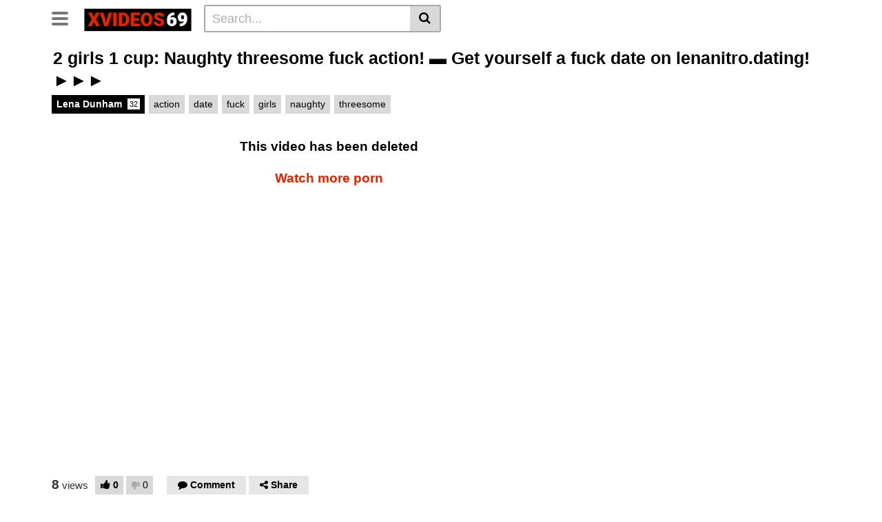

--- FILE ---
content_type: text/html; charset=UTF-8
request_url: https://www.xvideos69.de/2-girls-1-cup-naughty-threesome-fuck-action-%E2%96%AC-get-yourself-a-fuck-date-on-lenanitro-dating-%E2%96%BA%E2%96%BA%E2%96%BA/
body_size: 18418
content:
<!DOCTYPE html>
<html lang="en-US" prefix="og: https://ogp.me/ns#">
<head>
	<meta charset="UTF-8">
	<meta name="viewport" content="width=device-width, initial-scale=1, shrink-to-fit=no">
	<link rel="profile" href="http://gmpg.org/xfn/11">
			<link rel="icon" href="https://www.xvideos69.de/wp-content/uploads/2023/06/xvideos69-favicon.png">
		<!-- Meta social networks -->
	
<!-- Meta Facebook -->
<meta property="fb:app_id" content="966242223397117" />
<meta property="og:url" content="https://www.xvideos69.de/2-girls-1-cup-naughty-threesome-fuck-action-%e2%96%ac-get-yourself-a-fuck-date-on-lenanitro-dating-%e2%96%ba%e2%96%ba%e2%96%ba/" />
<meta property="og:type" content="article" />
<meta property="og:title" content="2 girls 1 cup: Naughty threesome fuck action! ▬ Get yourself a fuck date on lenanitro.dating! ►►►" />
<meta property="og:description" content="2 girls 1 cup: Naughty threesome fuck action! ▬ Get yourself a fuck date on lenanitro.dating! ►►►" />
<meta property="og:image" content="https://cdn77-pic.xvideos-cdn.com/videos/thumbs169lll/42/95/93/429593c83ba90e7d41d95cc967c54e48/429593c83ba90e7d41d95cc967c54e48.26.jpg" />
<meta property="og:image:width" content="200" />
<meta property="og:image:height" content="200" />

<!-- Meta Twitter -->
<meta name="twitter:card" content="summary">
<!--<meta name="twitter:site" content="@site_username">-->
<meta name="twitter:title" content="2 girls 1 cup: Naughty threesome fuck action! ▬ Get yourself a fuck date on lenanitro.dating! ►►►">
<meta name="twitter:description" content="2 girls 1 cup: Naughty threesome fuck action! ▬ Get yourself a fuck date on lenanitro.dating! ►►►">
<!--<meta name="twitter:creator" content="@creator_username">-->
<meta name="twitter:image" content="https://cdn77-pic.xvideos-cdn.com/videos/thumbs169lll/42/95/93/429593c83ba90e7d41d95cc967c54e48/429593c83ba90e7d41d95cc967c54e48.26.jpg">
<!--<meta name="twitter:domain" content="YourDomain.com">-->
	<!-- Google Analytics -->
		<!-- Meta Verification -->
		
<!-- Search Engine Optimization by Rank Math - https://rankmath.com/ -->
<title>2 girls 1 cup: Naughty threesome fuck action! ▬ Get yourself a fuck date on lenanitro.dating! ►►► - Xvideos</title>
<meta name="robots" content="follow, index, max-snippet:-1, max-video-preview:-1, max-image-preview:large"/>
<link rel="canonical" href="https://www.xvideos69.de/2-girls-1-cup-naughty-threesome-fuck-action-%e2%96%ac-get-yourself-a-fuck-date-on-lenanitro-dating-%e2%96%ba%e2%96%ba%e2%96%ba/" />
<meta property="og:locale" content="en_US" />
<meta property="og:type" content="article" />
<meta property="og:title" content="2 girls 1 cup: Naughty threesome fuck action! ▬ Get yourself a fuck date on lenanitro.dating! ►►► - Xvideos" />
<meta property="og:description" content="[...]&lt;p&gt;&lt;a class=&quot;btn btn-primary vtt-read-more-link&quot; href=&quot;https://www.xvideos69.de/2-girls-1-cup-naughty-threesome-fuck-action-%e2%96%ac-get-yourself-a-fuck-date-on-lenanitro-dating-%e2%96%ba%e2%96%ba%e2%96%ba/&quot;&gt;Read More...&lt;/a&gt;&lt;/p&gt;" />
<meta property="og:url" content="https://www.xvideos69.de/2-girls-1-cup-naughty-threesome-fuck-action-%e2%96%ac-get-yourself-a-fuck-date-on-lenanitro-dating-%e2%96%ba%e2%96%ba%e2%96%ba/" />
<meta property="og:site_name" content="Xvideos" />
<meta property="article:tag" content="action" />
<meta property="article:tag" content="date" />
<meta property="article:tag" content="fuck" />
<meta property="article:tag" content="girls" />
<meta property="article:tag" content="naughty" />
<meta property="article:tag" content="threesome" />
<meta property="article:section" content="Lena Dunham" />
<meta property="article:published_time" content="2023-09-20T01:16:08+05:30" />
<meta name="twitter:card" content="summary_large_image" />
<meta name="twitter:title" content="2 girls 1 cup: Naughty threesome fuck action! ▬ Get yourself a fuck date on lenanitro.dating! ►►► - Xvideos" />
<meta name="twitter:description" content="[...]&lt;p&gt;&lt;a class=&quot;btn btn-primary vtt-read-more-link&quot; href=&quot;https://www.xvideos69.de/2-girls-1-cup-naughty-threesome-fuck-action-%e2%96%ac-get-yourself-a-fuck-date-on-lenanitro-dating-%e2%96%ba%e2%96%ba%e2%96%ba/&quot;&gt;Read More...&lt;/a&gt;&lt;/p&gt;" />
<meta name="twitter:label1" content="Written by" />
<meta name="twitter:data1" content="admin" />
<meta name="twitter:label2" content="Time to read" />
<meta name="twitter:data2" content="Less than a minute" />
<script type="application/ld+json" class="rank-math-schema">{"@context":"https://schema.org","@graph":[{"@type":["Person","Organization"],"@id":"https://www.xvideos69.de/#person","name":"Xvideos"},{"@type":"WebSite","@id":"https://www.xvideos69.de/#website","url":"https://www.xvideos69.de","name":"Xvideos","publisher":{"@id":"https://www.xvideos69.de/#person"},"inLanguage":"en-US"},{"@type":"WebPage","@id":"https://www.xvideos69.de/2-girls-1-cup-naughty-threesome-fuck-action-%e2%96%ac-get-yourself-a-fuck-date-on-lenanitro-dating-%e2%96%ba%e2%96%ba%e2%96%ba/#webpage","url":"https://www.xvideos69.de/2-girls-1-cup-naughty-threesome-fuck-action-%e2%96%ac-get-yourself-a-fuck-date-on-lenanitro-dating-%e2%96%ba%e2%96%ba%e2%96%ba/","name":"2 girls 1 cup: Naughty threesome fuck action! \u25ac Get yourself a fuck date on lenanitro.dating! \u25ba\u25ba\u25ba - Xvideos","datePublished":"2023-09-20T01:16:08+05:30","dateModified":"2023-09-20T01:16:08+05:30","isPartOf":{"@id":"https://www.xvideos69.de/#website"},"inLanguage":"en-US"},{"@type":"Person","@id":"https://www.xvideos69.de/author/admin/","name":"admin","url":"https://www.xvideos69.de/author/admin/","image":{"@type":"ImageObject","@id":"https://secure.gravatar.com/avatar/5aba59f49d569f8bdfc2c6854f4404bb663b70c4d4a6c440d646f07d981ccf42?s=96&amp;d=mm&amp;r=g","url":"https://secure.gravatar.com/avatar/5aba59f49d569f8bdfc2c6854f4404bb663b70c4d4a6c440d646f07d981ccf42?s=96&amp;d=mm&amp;r=g","caption":"admin","inLanguage":"en-US"},"sameAs":["https://www.xvideos69.de"]},{"@type":"BlogPosting","headline":"2 girls 1 cup: Naughty threesome fuck action! \u25ac Get yourself a fuck date on lenanitro.dating! \u25ba\u25ba\u25ba - Xvideos","datePublished":"2023-09-20T01:16:08+05:30","dateModified":"2023-09-20T01:16:08+05:30","articleSection":"Lena Dunham","author":{"@id":"https://www.xvideos69.de/author/admin/","name":"admin"},"publisher":{"@id":"https://www.xvideos69.de/#person"},"name":"2 girls 1 cup: Naughty threesome fuck action! \u25ac Get yourself a fuck date on lenanitro.dating! \u25ba\u25ba\u25ba - Xvideos","@id":"https://www.xvideos69.de/2-girls-1-cup-naughty-threesome-fuck-action-%e2%96%ac-get-yourself-a-fuck-date-on-lenanitro-dating-%e2%96%ba%e2%96%ba%e2%96%ba/#richSnippet","isPartOf":{"@id":"https://www.xvideos69.de/2-girls-1-cup-naughty-threesome-fuck-action-%e2%96%ac-get-yourself-a-fuck-date-on-lenanitro-dating-%e2%96%ba%e2%96%ba%e2%96%ba/#webpage"},"inLanguage":"en-US","mainEntityOfPage":{"@id":"https://www.xvideos69.de/2-girls-1-cup-naughty-threesome-fuck-action-%e2%96%ac-get-yourself-a-fuck-date-on-lenanitro-dating-%e2%96%ba%e2%96%ba%e2%96%ba/#webpage"}}]}</script>
<!-- /Rank Math WordPress SEO plugin -->

<link rel='dns-prefetch' href='//fonts.googleapis.com' />
<link rel="alternate" type="application/rss+xml" title="Xvideos &raquo; Feed" href="https://www.xvideos69.de/feed/" />
<link rel="alternate" type="application/rss+xml" title="Xvideos &raquo; Comments Feed" href="https://www.xvideos69.de/comments/feed/" />
<link rel="alternate" type="application/rss+xml" title="Xvideos &raquo; 2 girls 1 cup: Naughty threesome fuck action! ▬ Get yourself a fuck date on lenanitro.dating! ►►► Comments Feed" href="https://www.xvideos69.de/2-girls-1-cup-naughty-threesome-fuck-action-%e2%96%ac-get-yourself-a-fuck-date-on-lenanitro-dating-%e2%96%ba%e2%96%ba%e2%96%ba/feed/" />
<link rel="alternate" title="oEmbed (JSON)" type="application/json+oembed" href="https://www.xvideos69.de/wp-json/oembed/1.0/embed?url=https%3A%2F%2Fwww.xvideos69.de%2F2-girls-1-cup-naughty-threesome-fuck-action-%25e2%2596%25ac-get-yourself-a-fuck-date-on-lenanitro-dating-%25e2%2596%25ba%25e2%2596%25ba%25e2%2596%25ba%2F" />
<link rel="alternate" title="oEmbed (XML)" type="text/xml+oembed" href="https://www.xvideos69.de/wp-json/oembed/1.0/embed?url=https%3A%2F%2Fwww.xvideos69.de%2F2-girls-1-cup-naughty-threesome-fuck-action-%25e2%2596%25ac-get-yourself-a-fuck-date-on-lenanitro-dating-%25e2%2596%25ba%25e2%2596%25ba%25e2%2596%25ba%2F&#038;format=xml" />
<style id='wp-img-auto-sizes-contain-inline-css' type='text/css'>
img:is([sizes=auto i],[sizes^="auto," i]){contain-intrinsic-size:3000px 1500px}
/*# sourceURL=wp-img-auto-sizes-contain-inline-css */
</style>
<style id='wp-emoji-styles-inline-css' type='text/css'>

	img.wp-smiley, img.emoji {
		display: inline !important;
		border: none !important;
		box-shadow: none !important;
		height: 1em !important;
		width: 1em !important;
		margin: 0 0.07em !important;
		vertical-align: -0.1em !important;
		background: none !important;
		padding: 0 !important;
	}
/*# sourceURL=wp-emoji-styles-inline-css */
</style>
<link rel='stylesheet' id='wp-block-library-css' href='https://www.xvideos69.de/wp-includes/css/dist/block-library/style.min.css?ver=6.9' type='text/css' media='all' />
<style id='global-styles-inline-css' type='text/css'>
:root{--wp--preset--aspect-ratio--square: 1;--wp--preset--aspect-ratio--4-3: 4/3;--wp--preset--aspect-ratio--3-4: 3/4;--wp--preset--aspect-ratio--3-2: 3/2;--wp--preset--aspect-ratio--2-3: 2/3;--wp--preset--aspect-ratio--16-9: 16/9;--wp--preset--aspect-ratio--9-16: 9/16;--wp--preset--color--black: #000000;--wp--preset--color--cyan-bluish-gray: #abb8c3;--wp--preset--color--white: #ffffff;--wp--preset--color--pale-pink: #f78da7;--wp--preset--color--vivid-red: #cf2e2e;--wp--preset--color--luminous-vivid-orange: #ff6900;--wp--preset--color--luminous-vivid-amber: #fcb900;--wp--preset--color--light-green-cyan: #7bdcb5;--wp--preset--color--vivid-green-cyan: #00d084;--wp--preset--color--pale-cyan-blue: #8ed1fc;--wp--preset--color--vivid-cyan-blue: #0693e3;--wp--preset--color--vivid-purple: #9b51e0;--wp--preset--gradient--vivid-cyan-blue-to-vivid-purple: linear-gradient(135deg,rgb(6,147,227) 0%,rgb(155,81,224) 100%);--wp--preset--gradient--light-green-cyan-to-vivid-green-cyan: linear-gradient(135deg,rgb(122,220,180) 0%,rgb(0,208,130) 100%);--wp--preset--gradient--luminous-vivid-amber-to-luminous-vivid-orange: linear-gradient(135deg,rgb(252,185,0) 0%,rgb(255,105,0) 100%);--wp--preset--gradient--luminous-vivid-orange-to-vivid-red: linear-gradient(135deg,rgb(255,105,0) 0%,rgb(207,46,46) 100%);--wp--preset--gradient--very-light-gray-to-cyan-bluish-gray: linear-gradient(135deg,rgb(238,238,238) 0%,rgb(169,184,195) 100%);--wp--preset--gradient--cool-to-warm-spectrum: linear-gradient(135deg,rgb(74,234,220) 0%,rgb(151,120,209) 20%,rgb(207,42,186) 40%,rgb(238,44,130) 60%,rgb(251,105,98) 80%,rgb(254,248,76) 100%);--wp--preset--gradient--blush-light-purple: linear-gradient(135deg,rgb(255,206,236) 0%,rgb(152,150,240) 100%);--wp--preset--gradient--blush-bordeaux: linear-gradient(135deg,rgb(254,205,165) 0%,rgb(254,45,45) 50%,rgb(107,0,62) 100%);--wp--preset--gradient--luminous-dusk: linear-gradient(135deg,rgb(255,203,112) 0%,rgb(199,81,192) 50%,rgb(65,88,208) 100%);--wp--preset--gradient--pale-ocean: linear-gradient(135deg,rgb(255,245,203) 0%,rgb(182,227,212) 50%,rgb(51,167,181) 100%);--wp--preset--gradient--electric-grass: linear-gradient(135deg,rgb(202,248,128) 0%,rgb(113,206,126) 100%);--wp--preset--gradient--midnight: linear-gradient(135deg,rgb(2,3,129) 0%,rgb(40,116,252) 100%);--wp--preset--font-size--small: 13px;--wp--preset--font-size--medium: 20px;--wp--preset--font-size--large: 36px;--wp--preset--font-size--x-large: 42px;--wp--preset--spacing--20: 0.44rem;--wp--preset--spacing--30: 0.67rem;--wp--preset--spacing--40: 1rem;--wp--preset--spacing--50: 1.5rem;--wp--preset--spacing--60: 2.25rem;--wp--preset--spacing--70: 3.38rem;--wp--preset--spacing--80: 5.06rem;--wp--preset--shadow--natural: 6px 6px 9px rgba(0, 0, 0, 0.2);--wp--preset--shadow--deep: 12px 12px 50px rgba(0, 0, 0, 0.4);--wp--preset--shadow--sharp: 6px 6px 0px rgba(0, 0, 0, 0.2);--wp--preset--shadow--outlined: 6px 6px 0px -3px rgb(255, 255, 255), 6px 6px rgb(0, 0, 0);--wp--preset--shadow--crisp: 6px 6px 0px rgb(0, 0, 0);}:where(.is-layout-flex){gap: 0.5em;}:where(.is-layout-grid){gap: 0.5em;}body .is-layout-flex{display: flex;}.is-layout-flex{flex-wrap: wrap;align-items: center;}.is-layout-flex > :is(*, div){margin: 0;}body .is-layout-grid{display: grid;}.is-layout-grid > :is(*, div){margin: 0;}:where(.wp-block-columns.is-layout-flex){gap: 2em;}:where(.wp-block-columns.is-layout-grid){gap: 2em;}:where(.wp-block-post-template.is-layout-flex){gap: 1.25em;}:where(.wp-block-post-template.is-layout-grid){gap: 1.25em;}.has-black-color{color: var(--wp--preset--color--black) !important;}.has-cyan-bluish-gray-color{color: var(--wp--preset--color--cyan-bluish-gray) !important;}.has-white-color{color: var(--wp--preset--color--white) !important;}.has-pale-pink-color{color: var(--wp--preset--color--pale-pink) !important;}.has-vivid-red-color{color: var(--wp--preset--color--vivid-red) !important;}.has-luminous-vivid-orange-color{color: var(--wp--preset--color--luminous-vivid-orange) !important;}.has-luminous-vivid-amber-color{color: var(--wp--preset--color--luminous-vivid-amber) !important;}.has-light-green-cyan-color{color: var(--wp--preset--color--light-green-cyan) !important;}.has-vivid-green-cyan-color{color: var(--wp--preset--color--vivid-green-cyan) !important;}.has-pale-cyan-blue-color{color: var(--wp--preset--color--pale-cyan-blue) !important;}.has-vivid-cyan-blue-color{color: var(--wp--preset--color--vivid-cyan-blue) !important;}.has-vivid-purple-color{color: var(--wp--preset--color--vivid-purple) !important;}.has-black-background-color{background-color: var(--wp--preset--color--black) !important;}.has-cyan-bluish-gray-background-color{background-color: var(--wp--preset--color--cyan-bluish-gray) !important;}.has-white-background-color{background-color: var(--wp--preset--color--white) !important;}.has-pale-pink-background-color{background-color: var(--wp--preset--color--pale-pink) !important;}.has-vivid-red-background-color{background-color: var(--wp--preset--color--vivid-red) !important;}.has-luminous-vivid-orange-background-color{background-color: var(--wp--preset--color--luminous-vivid-orange) !important;}.has-luminous-vivid-amber-background-color{background-color: var(--wp--preset--color--luminous-vivid-amber) !important;}.has-light-green-cyan-background-color{background-color: var(--wp--preset--color--light-green-cyan) !important;}.has-vivid-green-cyan-background-color{background-color: var(--wp--preset--color--vivid-green-cyan) !important;}.has-pale-cyan-blue-background-color{background-color: var(--wp--preset--color--pale-cyan-blue) !important;}.has-vivid-cyan-blue-background-color{background-color: var(--wp--preset--color--vivid-cyan-blue) !important;}.has-vivid-purple-background-color{background-color: var(--wp--preset--color--vivid-purple) !important;}.has-black-border-color{border-color: var(--wp--preset--color--black) !important;}.has-cyan-bluish-gray-border-color{border-color: var(--wp--preset--color--cyan-bluish-gray) !important;}.has-white-border-color{border-color: var(--wp--preset--color--white) !important;}.has-pale-pink-border-color{border-color: var(--wp--preset--color--pale-pink) !important;}.has-vivid-red-border-color{border-color: var(--wp--preset--color--vivid-red) !important;}.has-luminous-vivid-orange-border-color{border-color: var(--wp--preset--color--luminous-vivid-orange) !important;}.has-luminous-vivid-amber-border-color{border-color: var(--wp--preset--color--luminous-vivid-amber) !important;}.has-light-green-cyan-border-color{border-color: var(--wp--preset--color--light-green-cyan) !important;}.has-vivid-green-cyan-border-color{border-color: var(--wp--preset--color--vivid-green-cyan) !important;}.has-pale-cyan-blue-border-color{border-color: var(--wp--preset--color--pale-cyan-blue) !important;}.has-vivid-cyan-blue-border-color{border-color: var(--wp--preset--color--vivid-cyan-blue) !important;}.has-vivid-purple-border-color{border-color: var(--wp--preset--color--vivid-purple) !important;}.has-vivid-cyan-blue-to-vivid-purple-gradient-background{background: var(--wp--preset--gradient--vivid-cyan-blue-to-vivid-purple) !important;}.has-light-green-cyan-to-vivid-green-cyan-gradient-background{background: var(--wp--preset--gradient--light-green-cyan-to-vivid-green-cyan) !important;}.has-luminous-vivid-amber-to-luminous-vivid-orange-gradient-background{background: var(--wp--preset--gradient--luminous-vivid-amber-to-luminous-vivid-orange) !important;}.has-luminous-vivid-orange-to-vivid-red-gradient-background{background: var(--wp--preset--gradient--luminous-vivid-orange-to-vivid-red) !important;}.has-very-light-gray-to-cyan-bluish-gray-gradient-background{background: var(--wp--preset--gradient--very-light-gray-to-cyan-bluish-gray) !important;}.has-cool-to-warm-spectrum-gradient-background{background: var(--wp--preset--gradient--cool-to-warm-spectrum) !important;}.has-blush-light-purple-gradient-background{background: var(--wp--preset--gradient--blush-light-purple) !important;}.has-blush-bordeaux-gradient-background{background: var(--wp--preset--gradient--blush-bordeaux) !important;}.has-luminous-dusk-gradient-background{background: var(--wp--preset--gradient--luminous-dusk) !important;}.has-pale-ocean-gradient-background{background: var(--wp--preset--gradient--pale-ocean) !important;}.has-electric-grass-gradient-background{background: var(--wp--preset--gradient--electric-grass) !important;}.has-midnight-gradient-background{background: var(--wp--preset--gradient--midnight) !important;}.has-small-font-size{font-size: var(--wp--preset--font-size--small) !important;}.has-medium-font-size{font-size: var(--wp--preset--font-size--medium) !important;}.has-large-font-size{font-size: var(--wp--preset--font-size--large) !important;}.has-x-large-font-size{font-size: var(--wp--preset--font-size--x-large) !important;}
/*# sourceURL=global-styles-inline-css */
</style>

<style id='classic-theme-styles-inline-css' type='text/css'>
/*! This file is auto-generated */
.wp-block-button__link{color:#fff;background-color:#32373c;border-radius:9999px;box-shadow:none;text-decoration:none;padding:calc(.667em + 2px) calc(1.333em + 2px);font-size:1.125em}.wp-block-file__button{background:#32373c;color:#fff;text-decoration:none}
/*# sourceURL=/wp-includes/css/classic-themes.min.css */
</style>
<link rel='stylesheet' id='vtt-videojs-style-css' href='https://www.xvideos69.de/wp-content/themes/vtube/vendor/videojs/video-js.css?ver=7.4.1' type='text/css' media='all' />
<link rel='stylesheet' id='vtt-styles-css' href='https://www.xvideos69.de/wp-content/themes/vtube/css/theme.min.css?ver=1.1.0.1686634589' type='text/css' media='all' />
<link rel='stylesheet' id='vtt-logo-font-css' href='https://fonts.googleapis.com/css?family=Roboto%3A900&#038;display=swap&#038;ver=1.0.0' type='text/css' media='all' />
<link rel='stylesheet' id='vtt-custom-style-css' href='https://www.xvideos69.de/wp-content/themes/vtube/css/custom.css?ver=1.1.0.1695130565' type='text/css' media='all' />
<script type="text/javascript" src="https://www.xvideos69.de/wp-includes/js/jquery/jquery.min.js?ver=3.7.1" id="jquery-core-js"></script>
<script type="text/javascript" src="https://www.xvideos69.de/wp-includes/js/jquery/jquery-migrate.min.js?ver=3.4.1" id="jquery-migrate-js"></script>
<link rel="https://api.w.org/" href="https://www.xvideos69.de/wp-json/" /><link rel="alternate" title="JSON" type="application/json" href="https://www.xvideos69.de/wp-json/wp/v2/posts/14651" /><link rel="EditURI" type="application/rsd+xml" title="RSD" href="https://www.xvideos69.de/xmlrpc.php?rsd" />
<meta name="generator" content="WordPress 6.9" />
<link rel='shortlink' href='https://www.xvideos69.de/?p=14651' />

		<!-- GA Google Analytics @ https://m0n.co/ga -->
		<script async src="https://www.googletagmanager.com/gtag/js?id=G-5PXWDNM20Z"></script>
		<script>
			window.dataLayer = window.dataLayer || [];
			function gtag(){dataLayer.push(arguments);}
			gtag('js', new Date());
			gtag('config', 'G-5PXWDNM20Z');
		</script>

		<style type="text/css">
		.video-block .video-debounce-bar {
			background-color: #de2600;
		}
		a,
		a:hover,
		.logo-word-1,
		ul#menu-footer-menu li a:hover,
		.required,
		#show-sharing-buttons:hover i,
		.tags-letter-block .tag-items .tag-item a:hover,
		.post-like a:hover i {
			color: #de2600;
		}
		.btn,
		.btn-primary,
		.post-navigation a,
		.btn:hover,
		.btn-grey-light:hover,
		.membership ul li a:hover,
		#filters .filters-options span a:hover {
			background-color: #de2600!important;
			color: #FFFFFF!important;
			border-color: #de2600!important;
		}
		@-webkit-keyframes glowing {
			0% { border-color: #de2600; -webkit-box-shadow: 0 0 3px #de2600; }
			50% { -webkit-box-shadow: 0 0 20px #de2600; }
			100% { border-color: #de2600; -webkit-box-shadow: 0 0 3px #de2600; }
		}

		@-moz-keyframes glowing {
			0% { border-color: #de2600; -moz-box-shadow: 0 0 3px #de2600; }
			50% { -moz-box-shadow: 0 0 20px #de2600; }
			100% { border-color: #de2600; -moz-box-shadow: 0 0 3px #de2600; }
		}

		@-o-keyframes glowing {
			0% { border-color: #de2600; box-shadow: 0 0 3px #de2600; }
			50% { box-shadow: 0 0 20px #de2600; }
			100% { border-color: #de2600; box-shadow: 0 0 3px #de2600; }
		}

		@keyframes glowing {
			0% { border-color: #de2600; box-shadow: 0 0 3px #de2600; }
			50% { box-shadow: 0 0 20px #de2600; }
			100% { border-color: #de2600; box-shadow: 0 0 3px #de2600; }
		}

	</style>
	<link rel="pingback" href="https://www.xvideos69.de/xmlrpc.php">
<meta name="mobile-web-app-capable" content="yes">
<meta name="apple-mobile-web-app-capable" content="yes">
<meta name="apple-mobile-web-app-title" content="Xvideos - Sehen Sie sich xvideos xxx Pornovideos an">
<meta name="generator" content="Elementor 3.14.1; features: e_dom_optimization, e_optimized_assets_loading, e_optimized_css_loading, a11y_improvements, additional_custom_breakpoints; settings: css_print_method-external, google_font-enabled, font_display-swap">
</head>  <body class="wp-singular post-template-default single single-post postid-14651 single-format-video wp-embed-responsive wp-theme-vtube elementor-default elementor-kit-2973"> <div class="site" id="page">  	<!-- ******************* The Navbar Area ******************* --> 	<div id="wrapper-navbar" itemscope itemtype="http://schema.org/WebSite"> 		<a class="skip-link sr-only sr-only-focusable" href="#content">Skip to content</a> 		<div class="header-nav"> 			<div class="container d-md-flex align-items-center justify-content-between"> 				<div class="logo-search d-flex align-items-center"> 					<!-- Menu mobile --> 										<button class="navbar-toggler hamburger hamburger--slider  d-block" type="button" data-toggle="collapse" data-target="#navbarNavDropdown" aria-controls="navbarNavDropdown" aria-expanded="false" aria-label="Toggle navigation"> 						<span class="hamburger-box"> 							<span class="hamburger-inner"></span> 						</span> 					</button> 					<!-- Menu desktop --> 										<div class="logo"> 						<!-- Your site title as branding in the menu --> 																				<a class="logo-img" rel="home" href="https://www.xvideos69.de/" title="Xvideos"><img src="https://www.xvideos69.de/wp-content/uploads/2023/07/xvideos69.png" alt="Xvideos"></a> 						<!-- end custom logo --> 					</div> 											<div class="d-none d-md-block header-search"> 							 <form method="get" id="searchform" action="https://www.xvideos69.de/">                     <input class="input-group-field" value="Search..." name="s" id="s" onfocus="if (this.value == 'Search...') {this.value = '';}" onblur="if (this.value == '') {this.value = 'Search...';}" type="text" />                  <button class="fa-input" type="submit" id="searchsubmit" value="&#xf002;" ><i class="fa fa-search"></i></button>      </form>						</div> 														</div>  			  			 			</div> 		</div>  		 					<div class="d-block d-md-none header-search"> 				 <form method="get" id="searchform" action="https://www.xvideos69.de/">                     <input class="input-group-field" value="Search..." name="s" id="s" onfocus="if (this.value == 'Search...') {this.value = '';}" onblur="if (this.value == '') {this.value = 'Search...';}" type="text" />                  <button class="fa-input" type="submit" id="searchsubmit" value="&#xf002;" ><i class="fa fa-search"></i></button>      </form>			</div> 		 		<nav class="navbar navbar-expand-md navbar-dark"> 			<div class="container"> 				<!-- The WordPress Menu goes here --> 				<div id="navbarNavDropdown" class="collapse navbar-collapse"><ul id="menu-main-menu" class="navbar-nav ml-auto"><li itemscope="itemscope" itemtype="https://www.schema.org/SiteNavigationElement" id="menu-item-13" class="menu-item menu-item-type-custom menu-item-object-custom menu-item-home menu-item-13 nav-item"><a title="Home" href="https://www.xvideos69.de" class="btn btn-primary">Home</a></li> <li itemscope="itemscope" itemtype="https://www.schema.org/SiteNavigationElement" id="menu-item-14" class="menu-item menu-item-type-post_type menu-item-object-page menu-item-14 nav-item"><a title="Categories" href="https://www.xvideos69.de/categories/" class="btn btn-primary">Categories</a></li> <li itemscope="itemscope" itemtype="https://www.schema.org/SiteNavigationElement" id="menu-item-15" class="menu-item menu-item-type-post_type menu-item-object-page menu-item-15 nav-item"><a title="Tags" href="https://www.xvideos69.de/tags/" class="btn btn-primary">Tags</a></li> <li itemscope="itemscope" itemtype="https://www.schema.org/SiteNavigationElement" id="menu-item-4431" class="menu-item menu-item-type-post_type menu-item-object-page menu-item-4431 nav-item"><a title="Pornstars" href="https://www.xvideos69.de/pornstars/" class="btn btn-primary">Pornstars</a></li> <li class="menu-item nav-item tag-menu"><a class="btn btn-grey" href="https://www.xvideos69.de/tag/with/">With</a></li><li class="menu-item nav-item tag-menu"><a class="btn btn-grey" href="https://www.xvideos69.de/tag/sex/">Sex</a></li><li class="menu-item nav-item tag-menu"><a class="btn btn-grey" href="https://www.xvideos69.de/tag/big/">Big</a></li><li class="menu-item nav-item tag-menu"><a class="btn btn-grey" href="https://www.xvideos69.de/tag/hot/">Hot</a></li><li class="menu-item nav-item tag-menu"><a class="btn btn-grey" href="https://www.xvideos69.de/tag/pussy/">Pussy</a></li><li class="menu-item nav-item tag-menu"><a class="btn btn-grey" href="https://www.xvideos69.de/tag/cock/">Cock</a></li><li class="menu-item nav-item tag-menu"><a class="btn btn-grey" href="https://www.xvideos69.de/tag/blonde/">Blonde</a></li><li class="menu-item nav-item tag-menu"><a class="btn btn-grey" href="https://www.xvideos69.de/tag/fucked/">Fucked</a></li><li class="menu-item nav-item tag-menu"><a class="btn btn-grey" href="https://www.xvideos69.de/tag/anal/">Anal</a></li><li class="menu-item nav-item tag-menu"><a class="btn btn-grey" href="https://www.xvideos69.de/tag/fuck/">Fuck</a></li><li class="menu-item nav-item tag-menu"><a class="btn btn-grey" href="https://www.xvideos69.de/tag/german/">German</a></li><li class="menu-item nav-item tag-menu"><a class="btn btn-grey" href="https://www.xvideos69.de/tag/teen/">Teen</a></li><li class="menu-item nav-item tag-menu"><a class="btn btn-grey" href="https://www.xvideos69.de/tag/amateur/">Amateur</a></li><li class="menu-item nav-item tag-menu"><a class="btn btn-grey" href="https://www.xvideos69.de/tag/milf/">Milf</a></li><li class="menu-item nav-item tag-menu"><a class="btn btn-grey" href="https://www.xvideos69.de/tag/ass/">Ass</a></li><li class="menu-item nav-item tag-menu"><a class="btn btn-grey" href="https://www.xvideos69.de/tag/girl/">Girl</a></li><li class="menu-item nav-item tag-menu"><a class="btn btn-grey" href="https://www.xvideos69.de/tag/germany/">Germany</a></li><li class="menu-item nav-item tag-menu"><a class="btn btn-grey" href="https://www.xvideos69.de/tag/sexy/">Sexy</a></li><li class="menu-item nav-item tag-menu"><a class="btn btn-grey" href="https://www.xvideos69.de/tag/fucking/">Fucking</a></li><li class="menu-item nav-item tag-menu"><a class="btn btn-grey" href="https://www.xvideos69.de/tag/blowjob/">Blowjob</a></li><li class="menu-item nav-item tag-menu"><a class="btn btn-grey" href="https://www.xvideos69.de/tag/babe/">Babe</a></li><li class="menu-item nav-item tag-menu"><a class="btn btn-grey" href="https://www.xvideos69.de/tag/brunette/">Brunette</a></li><li class="menu-item nav-item tag-menu"><a class="btn btn-grey" href="https://www.xvideos69.de/tag/hard/">Hard</a></li><li class="menu-item nav-item tag-menu"><a class="btn btn-grey" href="https://www.xvideos69.de/tag/dick/">Dick</a></li><li class="menu-item nav-item tag-menu"><a class="btn btn-grey" href="https://www.xvideos69.de/tag/horny/">Horny</a></li><li class="menu-item nav-item tag-menu"><a class="btn btn-grey" href="https://www.xvideos69.de/tag/from/">From</a></li><li class="menu-item nav-item tag-menu"><a class="btn btn-grey" href="https://www.xvideos69.de/tag/cum/">Cum</a></li><li class="menu-item nav-item tag-menu"><a class="btn btn-grey" href="https://www.xvideos69.de/tag/busty/">Busty</a></li><li class="menu-item nav-item tag-menu"><a class="btn btn-grey" href="https://www.xvideos69.de/tag/tits/">Tits</a></li><li class="menu-item nav-item tag-menu"><a class="btn btn-grey" href="https://www.xvideos69.de/tag/hardcore/">Hardcore</a></li><li class="menu-item nav-item tag-menu"><a class="btn btn-grey" href="https://www.xvideos69.de/tag/pov/">Pov</a></li><li class="menu-item nav-item tag-menu"><a class="btn btn-grey" href="https://www.xvideos69.de/tag/fucks/">Fucks</a></li><li class="menu-item nav-item tag-menu"><a class="btn btn-grey" href="https://www.xvideos69.de/tag/lesbian/">Lesbian</a></li><li class="menu-item nav-item tag-menu"><a class="btn btn-grey" href="https://www.xvideos69.de/tag/black/">Black</a></li><li class="menu-item nav-item tag-menu"><a class="btn btn-grey" href="https://www.xvideos69.de/tag/big-cock/">Big cock</a></li><li class="menu-item nav-item tag-menu"><a class="btn btn-grey" href="https://www.xvideos69.de/tag/big-tits/">Big tits</a></li><li class="menu-item nav-item tag-menu"><a class="btn btn-grey" href="https://www.xvideos69.de/tag/petite/">Petite</a></li><li class="menu-item nav-item tag-menu"><a class="btn btn-grey" href="https://www.xvideos69.de/tag/threesome/">Threesome</a></li><li class="menu-item nav-item tag-menu"><a class="btn btn-grey" href="https://www.xvideos69.de/tag/first/">First</a></li><li class="menu-item nav-item tag-menu"><a class="btn btn-grey" href="https://www.xvideos69.de/tag/big-boobs/">Big boobs</a></li><li class="menu-item nav-item tag-menu"><a class="btn btn-grey" href="https://www.xvideos69.de/tag/compilation/">Compilation</a></li><li class="menu-item nav-item tag-menu"><a class="btn btn-grey" href="https://www.xvideos69.de/tag/big-tit/">Big tit</a></li><li class="menu-item nav-item tag-menu"><a class="btn btn-grey" href="https://www.xvideos69.de/tag/cumshot/">Cumshot</a></li><li class="menu-item nav-item tag-menu"><a class="btn btn-grey" href="https://www.xvideos69.de/tag/love/">Love</a></li><li class="menu-item nav-item tag-menu"><a class="btn btn-grey" href="https://www.xvideos69.de/tag/creampie/">Creampie</a></li><li class="menu-item nav-item tag-menu"><a class="btn btn-grey" href="https://www.xvideos69.de/tag/deep/">Deep</a></li><li class="menu-item nav-item tag-menu"><a class="btn btn-grey" href="https://www.xvideos69.de/tag/porn/">Porn</a></li><li class="menu-item nav-item tag-menu"><a class="btn btn-grey" href="https://www.xvideos69.de/tag/slut/">Slut</a></li><li class="menu-item nav-item tag-menu"><a class="btn btn-grey" href="https://www.xvideos69.de/tag/step/">Step</a></li><li class="menu-item nav-item tag-menu"><a class="btn btn-grey" href="https://www.xvideos69.de/tag/bbc/">Bbc</a></li><li class="menu-item nav-item tag-menu"><a class="btn btn-grey" href="https://www.xvideos69.de/tag/scene/">Scene</a></li><li class="menu-item nav-item tag-menu"><a class="btn btn-grey" href="https://www.xvideos69.de/tag/girls/">Girls</a></li><li class="menu-item nav-item tag-menu"><a class="btn btn-grey" href="https://www.xvideos69.de/tag/latina/">Latina</a></li><li class="menu-item nav-item tag-menu"><a class="btn btn-grey" href="https://www.xvideos69.de/tag/big-dick/">Big dick</a></li><li class="menu-item nav-item tag-menu"><a class="btn btn-grey" href="https://www.xvideos69.de/tag/loves/">Loves</a></li><li class="menu-item nav-item tag-menu"><a class="btn btn-grey" href="https://www.xvideos69.de/tag/beautiful/">Beautiful</a></li><li class="menu-item nav-item tag-menu"><a class="btn btn-grey" href="https://www.xvideos69.de/tag/euro/">Euro</a></li><li class="menu-item nav-item tag-menu"><a class="btn btn-grey" href="https://www.xvideos69.de/tag/video/">Video</a></li><li class="menu-item nav-item tag-menu"><a class="btn btn-grey" href="https://www.xvideos69.de/tag/young/">Young</a></li><li class="menu-item nav-item tag-menu"><a class="btn btn-grey" href="https://www.xvideos69.de/tag/big-ass/">Big ass</a></li><li class="menu-item nav-item tag-menu see-all-tags"><a class="btn btn-grey" href="https://www.xvideos69.de/tags">See all tags</a></li></ul></div>							</div><!-- .container --> 		</nav><!-- .site-navigation -->  		<div class="clear"></div> 	</div><!-- #wrapper-navbar end -->  <div class="wrapper" id="single-wrapper">	 	  <article id="post-14651" class="post-14651 post type-post status-publish format-video hentry category-lena-dunham tag-action tag-date tag-fuck tag-girls tag-naughty tag-threesome post_format-post-format-video" itemprop="video" itemscope itemtype="http://schema.org/VideoObject"> 	<section class="single-video-player"> 		<div class="container"> 			<div class="video-title"> 				<h1>2 girls 1 cup: Naughty threesome fuck action! ▬ Get yourself a fuck date on lenanitro.dating! ►►►</h1> 			</div> 			<div class="video-cat-tag"> 													<a class="btn btn-black" href="https://www.xvideos69.de/category/lena-dunham/" title="Lena Dunham">Lena Dunham <span>32</span></a>																									<a class="btn btn-grey" href="https://www.xvideos69.de/tag/action/" title="action">action</a> <a class="btn btn-grey" href="https://www.xvideos69.de/tag/date/" title="date">date</a> <a class="btn btn-grey" href="https://www.xvideos69.de/tag/fuck/" title="fuck">fuck</a> <a class="btn btn-grey" href="https://www.xvideos69.de/tag/girls/" title="girls">girls</a> <a class="btn btn-grey" href="https://www.xvideos69.de/tag/naughty/" title="naughty">naughty</a> <a class="btn btn-grey" href="https://www.xvideos69.de/tag/threesome/" title="threesome">threesome</a>							</div> 			<div class="d-flex justify-content-between"> 				<div class="video-left"> 					<div class="video-wrapper"> 						 <div class="responsive-player video-player">     <meta itemprop="author" content="admin" />     <meta itemprop="name" content="2 girls 1 cup: Naughty threesome fuck action! ▬ Get yourself a fuck date on lenanitro.dating! ►►►" />             <meta itemprop="description" content="2 girls 1 cup: Naughty threesome fuck action! ▬ Get yourself a fuck date on lenanitro.dating! ►►►" />         <meta itemprop="duration" content="P0DT0H30M0S" />     <meta itemprop="thumbnailUrl" content="https://cdn77-pic.xvideos-cdn.com/videos/thumbs169lll/42/95/93/429593c83ba90e7d41d95cc967c54e48/429593c83ba90e7d41d95cc967c54e48.26.jpg" />             <meta itemprop="embedURL" content="https://www.xvideos.com/embedframe/59786585" />         <meta itemprop="uploadDate" content="2023-09-20T01:16:08+05:30" />              <iframe src="https://www.xvideos.com/embedframe/59786585" frameborder="0" width="510" height="400" scrolling="no" allowfullscreen="allowfullscreen"></iframe>         <!-- Inside video player advertising -->             </div> 					</div> 										<div class="videos-infos d-flex align-items-center"> 						<div id="video-views"><span class="views-number"></span> views</div> 						<div id="rating"> 							<span id="video-rate"><span class="post-like"><a class="btn btn-grey" href="#" data-post_id="14651" data-post_like="like"><span class="like" title="I like this"> 			<span id="more"><i class="fa fa-thumbs-up"></i></span> <span class="likes_count">0</span> 		</a> 		<a class="btn btn-grey" href="#" data-post_id="14651" data-post_like="dislike"> 			<span title="I dislike this" class="qtip dislike"><span id="less"><i class="fa fa-thumbs-down fa-flip-horizontal"></i></span></span> <span class="dislikes_count">0</span> 		</a></span></span> 													</div> 						<div class="video-actions-header"> 																					<button class="tab-link comment btn-grey-light" data-tab-id="video-comment"><i class="fa fa-comment"></i> <span class="d-none d-md-inline-block">Comment</span></button> 							<button class="tab-link share btn-grey-light" data-tab-id="video-share"><i class="fa fa-share-alt"></i> <span class="d-none d-md-inline-block">Share</span></button> 						</div> 					</div>  					<div class="video-actions-content"> 						<div class="row no-gutters"> 							<div class="col-12"> 								<div class="tab-content"> 																		<div id="video-comment" class="video-comments"> 										<div class="row"> 											<div class="col-12 col-md-8"> 												<div class="comments-area" id="comments"> 					<div id="respond" class="comment-respond"> 		<h3 id="reply-title" class="comment-reply-title">Leave a Reply <small><a rel="nofollow" id="cancel-comment-reply-link" href="/2-girls-1-cup-naughty-threesome-fuck-action-%E2%96%AC-get-yourself-a-fuck-date-on-lenanitro-dating-%E2%96%BA%E2%96%BA%E2%96%BA/#respond" style="display:none;">Cancel reply</a></small></h3><form action="https://www.xvideos69.de/wp-comments-post.php" method="post" id="commentform" class="comment-form"><p class="comment-notes"><span id="email-notes">Your email address will not be published.</span> <span class="required-field-message">Required fields are marked <span class="required">*</span></span></p><div class="form-group comment-form-comment"> 	    <label for="comment">Comment <span class="required">*</span></label> 	    <textarea class="form-control" id="comment" name="comment" aria-required="true" cols="45" rows="8"></textarea> 	    </div><div class="form-group comment-form-author"><label for="author">Name <span class="required">*</span></label> <input class="form-control" id="author" name="author" type="text" value="" size="30" aria-required='true'></div> <div class="form-group comment-form-email"><label for="email">Email <span class="required">*</span></label> <input class="form-control" id="email" name="email" type="email" value="" size="30" aria-required='true'></div> <div class="form-group comment-form-url"><label for="url">Website</label> <input class="form-control" id="url" name="url" type="url" value="" size="30"></div> <div class="form-group form-check comment-form-cookies-consent"><input class="form-check-input" id="wp-comment-cookies-consent" name="wp-comment-cookies-consent" type="checkbox" value="yes" /> <label class="form-check-label" for="wp-comment-cookies-consent">Save my name, email, and website in this browser for the next time I comment</label></div> <p class="form-submit"><input name="submit" type="submit" id="submit" class="btn btn-primary" value="Post Comment" /> <input type='hidden' name='comment_post_ID' value='14651' id='comment_post_ID' /> <input type='hidden' name='comment_parent' id='comment_parent' value='0' /> </p></form>	</div><!-- #respond --> 	</div><!-- #comments --> 											</div> 										</div> 									</div> 									<div id="video-share">     <!-- Twitter -->     <a target="_blank" href="https://twitter.com/home?status=https://www.xvideos69.de/2-girls-1-cup-naughty-threesome-fuck-action-%e2%96%ac-get-yourself-a-fuck-date-on-lenanitro-dating-%e2%96%ba%e2%96%ba%e2%96%ba/"><i id="twitter" class="fa fa-twitter"></i></a>     <!-- Reddit -->        <a target="_blank" href="http://www.reddit.com/submit?url"><i id="reddit" class="fa fa-reddit-square"></i></a>     <!-- Google Plus -->         <a target="_blank" href="https://plus.google.com/share?url=https://www.xvideos69.de/2-girls-1-cup-naughty-threesome-fuck-action-%e2%96%ac-get-yourself-a-fuck-date-on-lenanitro-dating-%e2%96%ba%e2%96%ba%e2%96%ba/"><i id="googleplus" class="fa fa-google-plus"></i></a>        <!-- VK -->     <script type="text/javascript" src="https://vk.com/js/api/share.js?95" charset="windows-1251"></script>     <a href="http://vk.com/share.php?url=https://www.xvideos69.de/2-girls-1-cup-naughty-threesome-fuck-action-%e2%96%ac-get-yourself-a-fuck-date-on-lenanitro-dating-%e2%96%ba%e2%96%ba%e2%96%ba/" target="_blank"><i id="vk" class="fa fa-vk"></i></a>     <!-- Email -->     <a target="_blank" href="mailto:?subject=&amp;body=https://www.xvideos69.de/2-girls-1-cup-naughty-threesome-fuck-action-%e2%96%ac-get-yourself-a-fuck-date-on-lenanitro-dating-%e2%96%ba%e2%96%ba%e2%96%ba/"><i id="email" class="fa fa-envelope"></i></a> </div>								</div> 							</div> 						</div> 					</div> 				</div> 									<div class="video-sidebar d-none d-md-block"> 						 											</div> 							</div> 						<div class="related-videos"> 				<div class="row no-gutters"> 					  <div class="col-6 col-md-4 col-lg-3 col-xl-3"> 	<div 		class="video-block video-with-trailer" 		data-post-id="14655" 			> 		<a class="thumb" href="https://www.xvideos69.de/curvy-teen-enjoys-some-latin-lover-cock-%e2%96%ac-get-yourself-a-fuck-date-on-lenanitro-dating-%e2%96%ba%e2%96%ba%e2%96%ba/"> 			<div class="video-debounce-bar"></div> 			<div class="lds-dual-ring"></div> 							<img class="video-img img-fluid" data-src="https://img-l3.xvideos-cdn.com/videos/thumbs169lll/15/c6/48/15c64890ae329180806808ad019e9fff/15c64890ae329180806808ad019e9fff.30.jpg"> 						<div class="video-preview"></div>			 		</a> 		<a class="infos" href="https://www.xvideos69.de/curvy-teen-enjoys-some-latin-lover-cock-%e2%96%ac-get-yourself-a-fuck-date-on-lenanitro-dating-%e2%96%ba%e2%96%ba%e2%96%ba/" title="Curvy teen enjoys some Latin lover cock! ▬ Get yourself a fuck date on lenanitro.dating! ►►►"> 			<span class="title">Curvy teen enjoys some Latin lover cock! ▬ Get yourself a fuck date on lenanitro.dating! ►►►</span> 		</a> 		<div class="video-datas"> 			<span class="views-number">4 views</span> 							- <span class="duration">19:00</span> 								</div> 	</div> </div>    <div class="col-6 col-md-4 col-lg-3 col-xl-3"> 	<div 		class="video-block video-with-trailer" 		data-post-id="14619" 			> 		<a class="thumb" href="https://www.xvideos69.de/lena-dunham-in-girls-2012-2016-8/"> 			<div class="video-debounce-bar"></div> 			<div class="lds-dual-ring"></div> 							<img class="video-img img-fluid" data-src="https://img-l3.xvideos-cdn.com/videos/thumbs169lll/5c/19/43/5c1943efa632cf86a90973f348daf187-2/5c1943efa632cf86a90973f348daf187.1.jpg"> 						<div class="video-preview"></div>			 		</a> 		<a class="infos" href="https://www.xvideos69.de/lena-dunham-in-girls-2012-2016-8/" title="Lena Dunham in Girls 2012-2016"> 			<span class="title">Lena Dunham in Girls 2012-2016</span> 		</a> 		<div class="video-datas"> 			<span class="views-number">2 views</span> 							- <span class="duration">00:10</span> 								</div> 	</div> </div>    <div class="col-6 col-md-4 col-lg-3 col-xl-3"> 	<div 		class="video-block video-with-trailer" 		data-post-id="14647" 			> 		<a class="thumb" href="https://www.xvideos69.de/bumsen-nette-lena-aus-xfamil-com/"> 			<div class="video-debounce-bar"></div> 			<div class="lds-dual-ring"></div> 							<img class="video-img img-fluid" data-src="https://cdn77-pic.xvideos-cdn.com/videos/thumbs169lll/6e/70/36/6e703626a8f10b4689ac1b98f6723eb1/6e703626a8f10b4689ac1b98f6723eb1.1.jpg"> 						<div class="video-preview"></div>			 		</a> 		<a class="infos" href="https://www.xvideos69.de/bumsen-nette-lena-aus-xfamil-com/" title="bumsen nette Lena aus xfamil.com"> 			<span class="title">bumsen nette Lena aus xfamil.com</span> 		</a> 		<div class="video-datas"> 			<span class="views-number">3 views</span> 							- <span class="duration">11:00</span> 								</div> 	</div> </div>    <div class="col-6 col-md-4 col-lg-3 col-xl-3"> 	<div 		class="video-block video-with-trailer" 		data-post-id="14661" 			> 		<a class="thumb" href="https://www.xvideos69.de/german-teen-lena-nitro-holt-dem-freund-ihrer-schwester-heimlich-einen-runter/"> 			<div class="video-debounce-bar"></div> 			<div class="lds-dual-ring"></div> 							<img class="video-img img-fluid" data-src="https://img-egc.xvideos-cdn.com/videos/thumbs169lll/f5/a7/5f/f5a75f61c47d41150f966ce94b078797/f5a75f61c47d41150f966ce94b078797.6.jpg"> 						<div class="video-preview"></div>			 		</a> 		<a class="infos" href="https://www.xvideos69.de/german-teen-lena-nitro-holt-dem-freund-ihrer-schwester-heimlich-einen-runter/" title="German Teen &#8211; Lena Nitro holt dem Freund ihrer Schwester heimlich einen Runter"> 			<span class="title">German Teen &#8211; Lena Nitro holt dem Freund ihrer Schwester heimlich einen Runter</span> 		</a> 		<div class="video-datas"> 			<span class="views-number">5 views</span> 							- <span class="duration">14:00</span> 								</div> 	</div> </div>    <div class="col-6 col-md-4 col-lg-3 col-xl-3"> 	<div 		class="video-block video-with-trailer" 		data-post-id="14605" 			> 		<a class="thumb" href="https://www.xvideos69.de/lena-dunham-in-girls-2012-2016-3/"> 			<div class="video-debounce-bar"></div> 			<div class="lds-dual-ring"></div> 							<img class="video-img img-fluid" data-src="https://img-l3.xvideos-cdn.com/videos/thumbs169lll/06/28/a5/0628a5b7f1c3ed8a3ca8f604b6b15d4b-3/0628a5b7f1c3ed8a3ca8f604b6b15d4b.27.jpg"> 						<div class="video-preview"></div>			 		</a> 		<a class="infos" href="https://www.xvideos69.de/lena-dunham-in-girls-2012-2016-3/" title="Lena Dunham in Girls 2012-2016"> 			<span class="title">Lena Dunham in Girls 2012-2016</span> 		</a> 		<div class="video-datas"> 			<span class="views-number">1 views</span> 							- <span class="duration">00:30</span> 								</div> 	</div> </div>    <div class="col-6 col-md-4 col-lg-3 col-xl-3"> 	<div 		class="video-block video-with-trailer" 		data-post-id="14621" 			> 		<a class="thumb" href="https://www.xvideos69.de/lena-dunham-in-girls-2012-2016-9/"> 			<div class="video-debounce-bar"></div> 			<div class="lds-dual-ring"></div> 							<img class="video-img img-fluid" data-src="https://img-l3.xvideos-cdn.com/videos/thumbs169lll/d9/a2/16/d9a21697e57804a771d4f891dd39929e-3/d9a21697e57804a771d4f891dd39929e.2.jpg"> 						<div class="video-preview"></div>			 		</a> 		<a class="infos" href="https://www.xvideos69.de/lena-dunham-in-girls-2012-2016-9/" title="Lena Dunham in Girls 2012-2016"> 			<span class="title">Lena Dunham in Girls 2012-2016</span> 		</a> 		<div class="video-datas"> 			<span class="views-number">5 views</span> 							- <span class="duration">01:30</span> 								</div> 	</div> </div>    <div class="col-6 col-md-4 col-lg-3 col-xl-3"> 	<div 		class="video-block video-with-trailer" 		data-post-id="14609" 			> 		<a class="thumb" href="https://www.xvideos69.de/lena-dunham-in-girls-in-s06e01-2017/"> 			<div class="video-debounce-bar"></div> 			<div class="lds-dual-ring"></div> 							<img class="video-img img-fluid" data-src="https://cdn77-pic.xvideos-cdn.com/videos/thumbs169lll/85/25/63/8525638af85cb3c0790e12a7cf0c8c34-1/8525638af85cb3c0790e12a7cf0c8c34.26.jpg"> 						<div class="video-preview"></div>			 		</a> 		<a class="infos" href="https://www.xvideos69.de/lena-dunham-in-girls-in-s06e01-2017/" title="Lena Dunham in Girls in s06e01 (2017)"> 			<span class="title">Lena Dunham in Girls in s06e01 (2017)</span> 		</a> 		<div class="video-datas"> 			<span class="views-number">4 views</span> 							- <span class="duration">08:00</span> 								</div> 	</div> </div>    <div class="col-6 col-md-4 col-lg-3 col-xl-3"> 	<div 		class="video-block video-with-trailer" 		data-post-id="1989" 			> 		<a class="thumb" href="https://www.xvideos69.de/lena-dunham-in-girls-2012-2016/"> 			<div class="video-debounce-bar"></div> 			<div class="lds-dual-ring"></div> 							<img class="video-img img-fluid" data-src="https://cdn77-pic.xvideos-cdn.com/videos/thumbs169lll/8a/4f/e1/8a4fe152b7bed7590b2e5f0933b6b5b9-2/8a4fe152b7bed7590b2e5f0933b6b5b9.19.jpg"> 						<div class="video-preview"></div>			 		</a> 		<a class="infos" href="https://www.xvideos69.de/lena-dunham-in-girls-2012-2016/" title="Lena Dunham in Girls 2012-2016"> 			<span class="title">Lena Dunham in Girls 2012-2016</span> 		</a> 		<div class="video-datas"> 			<span class="views-number">3 views</span> 							- <span class="duration">02:00</span> 								</div> 	</div> </div>    <div class="col-6 col-md-4 col-lg-3 col-xl-3"> 	<div 		class="video-block video-with-trailer" 		data-post-id="14629" 			> 		<a class="thumb" href="https://www.xvideos69.de/lena-dunham-in-girls-2012-2016-11/"> 			<div class="video-debounce-bar"></div> 			<div class="lds-dual-ring"></div> 							<img class="video-img img-fluid" data-src="https://cdn77-pic.xvideos-cdn.com/videos/thumbs169lll/5b/4d/02/5b4d0253dc1c1701bd4044ce029bd44b-3/5b4d0253dc1c1701bd4044ce029bd44b.27.jpg"> 						<div class="video-preview"></div>			 		</a> 		<a class="infos" href="https://www.xvideos69.de/lena-dunham-in-girls-2012-2016-11/" title="Lena Dunham in Girls 2012-2016"> 			<span class="title">Lena Dunham in Girls 2012-2016</span> 		</a> 		<div class="video-datas"> 			<span class="views-number">0 views</span> 							- <span class="duration">01:00</span> 								</div> 	</div> </div>    <div class="col-6 col-md-4 col-lg-3 col-xl-3"> 	<div 		class="video-block video-with-trailer" 		data-post-id="14645" 			> 		<a class="thumb" href="https://www.xvideos69.de/hairy-blonde-cunt-gets-dicked-good-%e2%96%ac-get-yourself-a-fuck-date-on-lenanitro-dating-%e2%96%ba%e2%96%ba%e2%96%ba/"> 			<div class="video-debounce-bar"></div> 			<div class="lds-dual-ring"></div> 							<img class="video-img img-fluid" data-src="https://cdn77-pic.xvideos-cdn.com/videos/thumbs169lll/bc/10/1a/bc101a388c487433b35a257ca77f1812/bc101a388c487433b35a257ca77f1812.16.jpg"> 						<div class="video-preview"></div>			 		</a> 		<a class="infos" href="https://www.xvideos69.de/hairy-blonde-cunt-gets-dicked-good-%e2%96%ac-get-yourself-a-fuck-date-on-lenanitro-dating-%e2%96%ba%e2%96%ba%e2%96%ba/" title="Hairy blonde cunt gets dicked good! ▬ Get yourself a fuck date on lenanitro.dating! ►►►"> 			<span class="title">Hairy blonde cunt gets dicked good! ▬ Get yourself a fuck date on lenanitro.dating! ►►►</span> 		</a> 		<div class="video-datas"> 			<span class="views-number">4 views</span> 							- <span class="duration">23:00</span> 								</div> 	</div> </div>  				</div> 			</div> 					</div> 	</section> </article>   </div> <div id="wrapper-footer"> 	<div class="container"> 		<div class="row"> 			<div class="col-md-12"> 				<footer class="site-footer" id="colophon"> 										<div class="clear"></div> 					<style>    li#menu-item-3569 a {    font-size: 18px;    font-weight: bold;    }	    .ft_links ul li { padding-right: 25px;}    .ft_links ul { display: flex; flex-wrap: wrap;}		 </style> 			 			<div class="container"> <h3><a href="https://www.xvideos69.de/partners">Andere Top Porno Seiten</a></h3> <div class="ft_links"> 	    <ul> 	         <li><a href="https://pornohirschxxx.de" target="_blank">Pornohirsch</a></li>       <li><a href="https://xhamstervideos.de" target="_blank">Xhamster videos</a></li>       <li><a href="https://xhamsterxxx.de" target="_blank">xHamster XXX</a></li>       <li><a href="https://www.sexfime.com" target="_blank">Sex Filme</a></li>       <li><a href="https://kostenlosepirnos.de" target="_blank">Kostenlose Pirno</a></li>       <li><a href="https://kostenloseponofilme.de" target="_blank">Kostenlose Filme</a></li>       <li><a href="https://deutschegratisporno.de" target="_blank">Deutsche Gratis Porno</a></li>       <li><a href="https://sexfimgratis.de" target="_blank">Gratis Sexs Filme</a></li>       <li><a href="https://xnxxorg.com" target="_blank">Xnxx Porn</a></li>       <li><a href="https://www.xnxxorg.de" target="_blank">XNXX Pornos</a></li>       <li><a href="https://www.pornhub1.de" target="_blank">Pornhub Deutsch</a></li>       <li><a href="https://pornxhamster.com" target="_blank">Xhamster</a></li>       <li><a href="https://www.youporn69.com" target="_blank">You Porn</a></li>       <li><a href="https://brazzers1.com" target="_blank">Brazzers</a></li>       <li><a href="https://omaporno1.de" target="_blank">Oma Porno</a></li>       <li><a href="https://gayporno1.de" target="_blank">Gay Porno</a></li>       <li><a href="https://livesexxx.de/" target="_blank">Live Sex</a></li>       <li><a href="https://kostenlosepornos1.de" target="_blank">Kostenlose Pornos</a></li>       <li><a href="#" target="_blank">Geile Porno</a></li>       <li><a href="https://pornohubs.de" target="_blank">Porno Hub</a></li>       <li><a href="https://www.xvideos00.com" target="_blank">xVideos</a></li>       <li><a href="https://pornhub000.com" target="_blank">Porn Hub</a></li>       <li><a href="https://xhamsterpornos.de" target="_blank">xHamster Pornos</a></li>       <li><a href="https://www.xvideospornos.de" target="_blank">Xvideo Porno</a></li>       <li><a href="https://pornohirschsex.de" target="_blank">Porno hirsch</a></li>       <li><a href="https://pornhubsex.de" target="_blank">Pornhub</a></li>       <li><a href="https://pornohirsch.ch" target="_blank">Pornohirsch Gratis</a></li>    </ul> </div> 			</div> 						<div class="menu-footer-menu-container"><ul id="menu-footer-menu" class="menu"><li id="menu-item-15" class="menu-item menu-item-type-post_type menu-item-object-page menu-item-15"><a href="https://xvideos69.de/18-u-s-c-2257/">18 U.S.C 2257</a></li> <li id="menu-item-17" class="menu-item menu-item-type-post_type menu-item-object-page menu-item-17"><a href="https://xvideos69.de/dmca/">DMCA</a></li> <li id="menu-item-19" class="menu-item menu-item-type-post_type menu-item-object-page menu-item-privacy-policy menu-item-19"><a rel="privacy-policy" href="https://xvideos69.de/privacy-policy/">Privacy Policy</a></li> <li id="menu-item-20" class="menu-item menu-item-type-post_type menu-item-object-page menu-item-20"><a href="https://xvideos69.de/terms-of-use/">Terms of Use</a></li> </ul></div> 					 					 					<div class="site-info"> 						<p style="text-align: center;">© 2025 - xvideos69. All rights reserved.</p>					</div><!-- .site-info --> 				</footer><!-- #colophon --> 			</div><!--col end --> 		</div><!-- row end --> 	</div><!-- container end --> </div><!-- wrapper end --> </div><!-- #page we need this extra closing tag here --> <script>
function _extends(){return(_extends=Object.assign||function(t){for(var e=1;e<arguments.length;e++){var n=arguments[e];for(var o in n)Object.prototype.hasOwnProperty.call(n,o)&&(t[o]=n[o])}return t}).apply(this,arguments)}function _typeof(t){return(_typeof="function"==typeof Symbol&&"symbol"==typeof Symbol.iterator?function(t){return typeof t}:function(t){return t&&"function"==typeof Symbol&&t.constructor===Symbol&&t!==Symbol.prototype?"symbol":typeof t})(t)}!function(t,e){"object"===("undefined"==typeof exports?"undefined":_typeof(exports))&&"undefined"!=typeof module?module.exports=e():"function"==typeof define&&define.amd?define(e):t.LazyLoad=e()}(this,function(){"use strict";var t="undefined"!=typeof window,e=t&&!("onscroll"in window)||"undefined"!=typeof navigator&&/(gle|ing|ro)bot|crawl|spider/i.test(navigator.userAgent),n=t&&"IntersectionObserver"in window&&"IntersectionObserverEntry"in window&&"intersectionRatio"in window.IntersectionObserverEntry.prototype&&"isIntersecting"in window.IntersectionObserverEntry.prototype,o=t&&"classList"in document.createElement("p"),r={elements_selector:"img",container:e||t?document:null,threshold:300,thresholds:null,data_src:"src",data_srcset:"srcset",data_sizes:"sizes",data_bg:"bg",class_loading:"loading",class_loaded:"loaded",class_error:"error",load_delay:0,auto_unobserve:!0,callback_enter:null,callback_exit:null,callback_reveal:null,callback_loaded:null,callback_error:null,callback_finish:null,use_native:!1},i=function(t,e){var n,o=new t(e);try{n=new CustomEvent("LazyLoad::Initialized",{detail:{instance:o}})}catch(t){(n=document.createEvent("CustomEvent")).initCustomEvent("LazyLoad::Initialized",!1,!1,{instance:o})}window.dispatchEvent(n)};var a=function(t,e){return t.getAttribute("data-"+e)},s=function(t,e,n){var o="data-"+e;null!==n?t.setAttribute(o,n):t.removeAttribute(o)},c=function(t){return"true"===a(t,"was-processed")},l=function(t,e){return s(t,"ll-timeout",e)},u=function(t){return a(t,"ll-timeout")},d=function(t,e){t&&t(e)},f=function(t,e){t._loadingCount+=e,0===t._elements.length&&0===t._loadingCount&&d(t._settings.callback_finish)},_=function(t){for(var e,n=[],o=0;e=t.children[o];o+=1)"SOURCE"===e.tagName&&n.push(e);return n},v=function(t,e,n){n&&t.setAttribute(e,n)},g=function(t,e){v(t,"sizes",a(t,e.data_sizes)),v(t,"srcset",a(t,e.data_srcset)),v(t,"src",a(t,e.data_src))},b={IMG:function(t,e){var n=t.parentNode;n&&"PICTURE"===n.tagName&&_(n).forEach(function(t){g(t,e)});g(t,e)},IFRAME:function(t,e){v(t,"src",a(t,e.data_src))},VIDEO:function(t,e){_(t).forEach(function(t){v(t,"src",a(t,e.data_src))}),v(t,"src",a(t,e.data_src)),t.load()}},m=function(t,e){var n,o,r=e._settings,i=t.tagName,s=b[i];if(s)return s(t,r),f(e,1),void(e._elements=(n=e._elements,o=t,n.filter(function(t){return t!==o})));!function(t,e){var n=a(t,e.data_src),o=a(t,e.data_bg);n&&(t.style.backgroundImage='url("'.concat(n,'")')),o&&(t.style.backgroundImage=o)}(t,r)},h=function(t,e){o?t.classList.add(e):t.className+=(t.className?" ":"")+e},p=function(t,e,n){t.addEventListener(e,n)},y=function(t,e,n){t.removeEventListener(e,n)},E=function(t,e,n){y(t,"load",e),y(t,"loadeddata",e),y(t,"error",n)},w=function(t,e,n){var r=n._settings,i=e?r.class_loaded:r.class_error,a=e?r.callback_loaded:r.callback_error,s=t.target;!function(t,e){o?t.classList.remove(e):t.className=t.className.replace(new RegExp("(^|\\s+)"+e+"(\\s+|$)")," ").replace(/^\s+/,"").replace(/\s+$/,"")}(s,r.class_loading),h(s,i),d(a,s),f(n,-1)},I=function(t,e){var n=function n(r){w(r,!0,e),E(t,n,o)},o=function o(r){w(r,!1,e),E(t,n,o)};!function(t,e,n){p(t,"load",e),p(t,"loadeddata",e),p(t,"error",n)}(t,n,o)},k=["IMG","IFRAME","VIDEO"],O=function(t,e){var n=e._observer;x(t,e),n&&e._settings.auto_unobserve&&n.unobserve(t)},A=function(t){var e=u(t);e&&(clearTimeout(e),l(t,null))},L=function(t,e){var n=e._settings.load_delay,o=u(t);o||(o=setTimeout(function(){O(t,e),A(t)},n),l(t,o))},x=function(t,e,n){var o=e._settings;!n&&c(t)||(k.indexOf(t.tagName)>-1&&(I(t,e),h(t,o.class_loading)),m(t,e),function(t){s(t,"was-processed","true")}(t),d(o.callback_reveal,t),d(o.callback_set,t))},z=function(t){return!!n&&(t._observer=new IntersectionObserver(function(e){e.forEach(function(e){return function(t){return t.isIntersecting||t.intersectionRatio>0}(e)?function(t,e){var n=e._settings;d(n.callback_enter,t),n.load_delay?L(t,e):O(t,e)}(e.target,t):function(t,e){var n=e._settings;d(n.callback_exit,t),n.load_delay&&A(t)}(e.target,t)})},{root:(e=t._settings).container===document?null:e.container,rootMargin:e.thresholds||e.threshold+"px"}),!0);var e},N=["IMG","IFRAME"],C=function(t,e){return function(t){return t.filter(function(t){return!c(t)})}((n=t||function(t){return t.container.querySelectorAll(t.elements_selector)}(e),Array.prototype.slice.call(n)));var n},M=function(t,e){this._settings=function(t){return _extends({},r,t)}(t),this._loadingCount=0,z(this),this.update(e)};return M.prototype={update:function(t){var n,o=this,r=this._settings;(this._elements=C(t,r),!e&&this._observer)?(function(t){return t.use_native&&"loading"in HTMLImageElement.prototype}(r)&&((n=this)._elements.forEach(function(t){-1!==N.indexOf(t.tagName)&&(t.setAttribute("loading","lazy"),x(t,n))}),this._elements=C(t,r)),this._elements.forEach(function(t){o._observer.observe(t)})):this.loadAll()},destroy:function(){var t=this;this._observer&&(this._elements.forEach(function(e){t._observer.unobserve(e)}),this._observer=null),this._elements=null,this._settings=null},load:function(t,e){x(t,this,e)},loadAll:function(){var t=this;this._elements.forEach(function(e){O(e,t)})}},t&&function(t,e){if(e)if(e.length)for(var n,o=0;n=e[o];o+=1)i(t,n);else i(t,e)}(M,window.lazyLoadOptions),M});
//# sourceMappingURL=lazyload.min.js.map
var lazyLoad=new LazyLoad({threshold:100});
</script> <script type="speculationrules">
{"prefetch":[{"source":"document","where":{"and":[{"href_matches":"/*"},{"not":{"href_matches":["/wp-*.php","/wp-admin/*","/wp-content/uploads/*","/wp-content/*","/wp-content/plugins/*","/wp-content/themes/vtube/*","/*\\?(.+)"]}},{"not":{"selector_matches":"a[rel~=\"nofollow\"]"}},{"not":{"selector_matches":".no-prefetch, .no-prefetch a"}}]},"eagerness":"conservative"}]}
</script> 		<div class="modal fade wpst-user-modal" id="wpst-user-modal" tabindex="-1" role="dialog" aria-hidden="true"> 			<div class="modal-dialog" data-active-tab=""> 				<div class="modal-content"> 					<div class="modal-body"> 					<a href="#" class="close" data-dismiss="modal" aria-label="Close"><i class="fa fa-remove"></i></a> 						<!-- Register form --> 						<div class="wpst-register">	 															<div class="alert alert-danger">Registration is disabled.</div> 													</div>  						<!-- Login form --> 						<div class="wpst-login">							  							<h3>Login to Xvideos</h3> 						 							<form id="vtt_login_form" action="https://www.xvideos69.de/" method="post">  								<div class="form-field"> 									<label>Username</label> 									<input class="form-control input-lg required" name="vtt_user_login" type="text"/> 								</div> 								<div class="form-field"> 									<label for="vtt_user_pass">Password</label> 									<input class="form-control input-lg required" name="vtt_user_pass" id="vtt_user_pass" type="password"/> 								</div> 								<div class="form-field lost-password"> 									<input type="hidden" name="action" value="vtt_login_member"/> 									<button class="btn btn-theme btn-lg" data-loading-text="Loading..." type="submit">Login</button> <a class="alignright" href="#wpst-reset-password">Lost Password?</a> 								</div> 								<input type="hidden" id="login-security" name="login-security" value="92c5d4482d" /><input type="hidden" name="_wp_http_referer" value="/2-girls-1-cup-naughty-threesome-fuck-action-%E2%96%AC-get-yourself-a-fuck-date-on-lenanitro-dating-%E2%96%BA%E2%96%BA%E2%96%BA/" />							</form> 							<div class="wpst-errors"></div> 						</div>  						<!-- Lost Password form --> 						<div class="wpst-reset-password">							  							<h3>Reset Password</h3> 							<p>Enter the username or e-mail you used in your profile. A password reset link will be sent to you by email.</p> 						 							<form id="vtt_reset_password_form" action="https://www.xvideos69.de/" method="post"> 								<div class="form-field"> 									<label for="vtt_user_or_email">Username or E-mail</label> 									<input class="form-control input-lg required" name="vtt_user_or_email" id="vtt_user_or_email" type="text"/> 								</div> 								<div class="form-field"> 									<input type="hidden" name="action" value="vtt_reset_password"/> 									<button class="btn btn-theme btn-lg" data-loading-text="Loading..." type="submit">Get new password</button> 								</div> 								<input type="hidden" id="password-security" name="password-security" value="92c5d4482d" /><input type="hidden" name="_wp_http_referer" value="/2-girls-1-cup-naughty-threesome-fuck-action-%E2%96%AC-get-yourself-a-fuck-date-on-lenanitro-dating-%E2%96%BA%E2%96%BA%E2%96%BA/" />							</form> 							<div class="wpst-errors"></div> 						</div>  						<div class="wpst-loading"> 							<p><i class="fa fa-refresh fa-spin"></i><br>Loading...</p> 						</div> 					</div> 					<div class="modal-footer"> 						<span class="wpst-register-footer">Don&#039;t have an account? <a href="#wpst-register">Sign up</a></span> 						<span class="wpst-login-footer">Already have an account? <a href="#wpst-login">Login</a></span> 					</div>				 				</div> 			</div> 		</div> <script type="text/javascript" src="https://www.xvideos69.de/wp-content/themes/vtube/vendor/videojs/video.min.js?ver=7.4.1" id="vtt-videojs-js"></script> <script type="text/javascript" src="https://www.xvideos69.de/wp-content/themes/vtube/vendor/videojs/videojs-quality-selector.min.js?ver=1.1.2" id="vtt-videojs-quality-selector-js"></script> <script type="text/javascript" src="https://www.xvideos69.de/wp-content/themes/vtube/js/theme.min.js?ver=1.1.0.1686634589" id="vtt-scripts-js"></script> <script type="text/javascript" src="https://www.xvideos69.de/wp-content/themes/vtube/js/readmore.min.js?ver=2.2.1" id="vtt-readmore-js"></script> <script type="text/javascript" id="vtt-main-js-extra">
/* <![CDATA[ */
var vtt_ajax_var = {"url":"//www.xvideos69.de/wp-admin/admin-ajax.php","nonce":"97ea453127","ctpl_installed":""};
//# sourceURL=vtt-main-js-extra
/* ]]> */
</script> <script type="text/javascript" src="https://www.xvideos69.de/wp-content/themes/vtube/js/main.js?ver=1.0.1" id="vtt-main-js"></script> <script type="text/javascript" src="https://www.xvideos69.de/wp-includes/js/comment-reply.min.js?ver=6.9" id="comment-reply-js" async="async" data-wp-strategy="async" fetchpriority="low"></script> <script id="wp-emoji-settings" type="application/json">
{"baseUrl":"https://s.w.org/images/core/emoji/17.0.2/72x72/","ext":".png","svgUrl":"https://s.w.org/images/core/emoji/17.0.2/svg/","svgExt":".svg","source":{"concatemoji":"https://www.xvideos69.de/wp-includes/js/wp-emoji-release.min.js?ver=6.9"}}
</script> <script type="module">
/* <![CDATA[ */
/*! This file is auto-generated */
const a=JSON.parse(document.getElementById("wp-emoji-settings").textContent),o=(window._wpemojiSettings=a,"wpEmojiSettingsSupports"),s=["flag","emoji"];function i(e){try{var t={supportTests:e,timestamp:(new Date).valueOf()};sessionStorage.setItem(o,JSON.stringify(t))}catch(e){}}function c(e,t,n){e.clearRect(0,0,e.canvas.width,e.canvas.height),e.fillText(t,0,0);t=new Uint32Array(e.getImageData(0,0,e.canvas.width,e.canvas.height).data);e.clearRect(0,0,e.canvas.width,e.canvas.height),e.fillText(n,0,0);const a=new Uint32Array(e.getImageData(0,0,e.canvas.width,e.canvas.height).data);return t.every((e,t)=>e===a[t])}function p(e,t){e.clearRect(0,0,e.canvas.width,e.canvas.height),e.fillText(t,0,0);var n=e.getImageData(16,16,1,1);for(let e=0;e<n.data.length;e++)if(0!==n.data[e])return!1;return!0}function u(e,t,n,a){switch(t){case"flag":return n(e,"\ud83c\udff3\ufe0f\u200d\u26a7\ufe0f","\ud83c\udff3\ufe0f\u200b\u26a7\ufe0f")?!1:!n(e,"\ud83c\udde8\ud83c\uddf6","\ud83c\udde8\u200b\ud83c\uddf6")&&!n(e,"\ud83c\udff4\udb40\udc67\udb40\udc62\udb40\udc65\udb40\udc6e\udb40\udc67\udb40\udc7f","\ud83c\udff4\u200b\udb40\udc67\u200b\udb40\udc62\u200b\udb40\udc65\u200b\udb40\udc6e\u200b\udb40\udc67\u200b\udb40\udc7f");case"emoji":return!a(e,"\ud83e\u1fac8")}return!1}function f(e,t,n,a){let r;const o=(r="undefined"!=typeof WorkerGlobalScope&&self instanceof WorkerGlobalScope?new OffscreenCanvas(300,150):document.createElement("canvas")).getContext("2d",{willReadFrequently:!0}),s=(o.textBaseline="top",o.font="600 32px Arial",{});return e.forEach(e=>{s[e]=t(o,e,n,a)}),s}function r(e){var t=document.createElement("script");t.src=e,t.defer=!0,document.head.appendChild(t)}a.supports={everything:!0,everythingExceptFlag:!0},new Promise(t=>{let n=function(){try{var e=JSON.parse(sessionStorage.getItem(o));if("object"==typeof e&&"number"==typeof e.timestamp&&(new Date).valueOf()<e.timestamp+604800&&"object"==typeof e.supportTests)return e.supportTests}catch(e){}return null}();if(!n){if("undefined"!=typeof Worker&&"undefined"!=typeof OffscreenCanvas&&"undefined"!=typeof URL&&URL.createObjectURL&&"undefined"!=typeof Blob)try{var e="postMessage("+f.toString()+"("+[JSON.stringify(s),u.toString(),c.toString(),p.toString()].join(",")+"));",a=new Blob([e],{type:"text/javascript"});const r=new Worker(URL.createObjectURL(a),{name:"wpTestEmojiSupports"});return void(r.onmessage=e=>{i(n=e.data),r.terminate(),t(n)})}catch(e){}i(n=f(s,u,c,p))}t(n)}).then(e=>{for(const n in e)a.supports[n]=e[n],a.supports.everything=a.supports.everything&&a.supports[n],"flag"!==n&&(a.supports.everythingExceptFlag=a.supports.everythingExceptFlag&&a.supports[n]);var t;a.supports.everythingExceptFlag=a.supports.everythingExceptFlag&&!a.supports.flag,a.supports.everything||((t=a.source||{}).concatemoji?r(t.concatemoji):t.wpemoji&&t.twemoji&&(r(t.twemoji),r(t.wpemoji)))});
//# sourceURL=https://www.xvideos69.de/wp-includes/js/wp-emoji-loader.min.js
/* ]]> */
</script> <!-- Other scripts --> </body> </html>

--- FILE ---
content_type: text/css
request_url: https://www.xvideos69.de/wp-content/themes/vtube/css/custom.css?ver=1.1.0.1695130565
body_size: 10073
content:
body {
    position: relative;
    font-family: Arial,sans-serif;
    font-size: 16px;
    line-height: 1.5;
    color: #000;
    background-color: #fff;
    padding: 0 80px;
    /* letter-spacing: -0.005rem; */
}

.container {
    max-width: 1920px;
}

/* .related-videos .col-xl-3 {
    max-width: 25%;
    flex: 0 0 25%;
} */

.clear {
    clear: both;
}

/* .bg-darken {
    position: absolute;
    width: 100%;
    height: 100%;
    background-color: rgba(0,0,0,0.5);
} */

/* clears the 'X' from Internet Explorer */
input[type=search]::-ms-clear {  display: none; width : 0; height: 0; }
input[type=search]::-ms-reveal {  display: none; width : 0; height: 0; }

/* clears the 'X' from Chrome */
input[type="search"]::-webkit-search-decoration,
input[type="search"]::-webkit-search-cancel-button,
input[type="search"]::-webkit-search-results-button,
input[type="search"]::-webkit-search-results-decoration { display: none; }

h1, h2, h3, h4, h5, h6 {
    font-size: 20px;
    margin-bottom: 1rem;
    font-weight: 700;
}

h1 {
    line-height: 45px;
    margin: 0;
    /* letter-spacing: -0.5px; */
}

h3 {
    font-size: 1.3rem;
    margin-top: 2rem;
}

a {
    -webkit-transition: all .1s ease-in-out;
    -moz-transition: all .1s ease-in-out;
    -ms-transition: all .1s ease-in-out;
    -o-transition: all .1s ease-in-out;
    transition: all .1s ease-in-out;
    outline: 0;
}

a:hover {
    text-decoration: none;
}

button,
.btn {
    font-weight: 700;
    font-size: 14px;
    /* margin: 4px 0 4px 4px; */
    padding: 2px 6px;
    -webkit-border-radius: 0;
    -moz-border-radius: 0;
    border-radius: 0;
}

body .btn-black {
    background-color: #000!important;
    border-color: #000!important;
}

body .btn-black:hover {
    background-color: #000!important;
    border-color: #000!important;
    text-decoration: underline;
} 

body .btn-black span {
    background: #fff;
    color: #000;
    height: 16px;
    line-height: 16px;
    padding: 0 2px;
    font-weight: 400;
    font-size: 11px;
    margin: 0px 0 0 4px;
    display: inline-block;
    padding: 0px 3px;
    position: relative;
    top: -1px;
    text-align: center;
}

body .btn-grey {
    background-color: #d9d9d9!important;
    border-color: #d9d9d9!important;
    color: #000!important;
    font-weight: 400;
}

body .btn-grey:hover {
    background-color: #a8a8a8!important;
    border-color: #a8a8a8!important;
    color: #fff!important;
}

body .btn-grey-light {
    background-color: #e6e6e6!important;
    border-color: #e6e6e6!important;
    color: #000!important;
}

.btn.focus, .btn:focus, .wpcf7 input.focus[type=submit], .wpcf7 input:focus[type=submit],
.btn-primary.focus, .btn-primary:focus,
.btn-primary:not(:disabled):not(.disabled).active:focus, .btn-primary:not(:disabled):not(.disabled):active:focus, .show>.btn-primary.dropdown-toggle:focus,
.page-link.focus, .page-link:focus:focus {
    box-shadow: none;
}

.btn:hover {
    filter: brightness(110%);
}

button:focus {
    outline: 0;
}

input,
textarea,
.form-control, .wpcf7 .wpcf7-validation-errors, .wpcf7 input[type=color], .wpcf7 input[type=date], .wpcf7 input[type=datetime-local], .wpcf7 input[type=datetime], .wpcf7 input[type=email], .wpcf7 input[type=file], .wpcf7 input[type=month], .wpcf7 input[type=number], .wpcf7 input[type=range], .wpcf7 input[type=search], .wpcf7 input[type=submit], .wpcf7 input[type=tel], .wpcf7 input[type=text], .wpcf7 input[type=time], .wpcf7 input[type=url], .wpcf7 input[type=week], .wpcf7 select, .wpcf7 textarea {
    background-color: #fff;
    border-color: #a8a8a8;
    color: #aaa;
}

input:focus,
textarea:focus {
    /* background-color: #363636!important;
    border-color: #cacaca!important;
    color: #cacaca!important;
    -webkit-transition: all .15s ease-in-out;
    -moz-transition: all .15s ease-in-out;
    -ms-transition: all .15s ease-in-out;
    -o-transition: all .15s ease-in-out;
    transition: all .15s ease-in-out; */
    outline: 0;
    color: #000!important;
}

/****************************/
/****** LOGIN REGISTER ******/
/****************************/
.login a {
    color: #ccc;
    margin-right: 20px;
}

.login a:hover {
    color: #fff;
    text-decoration: none;
}

/*--------------------------------------------------------------
## Login register popup
--------------------------------------------------------------*/
/* .membership a {
	display: block;
	float: left;
	padding: 0 10px;
	height: 45px;
	line-height: 45px;
	margin: 0 10px;
	font-size: 18px;
    color: #ccc;
    border-top: 1px solid #242424;
} */

/* .membership a.button {
	color: #fff;
	padding: 0 20px;
} */

.membership ul {
	display: none;
	position: absolute;
    background-color: #fff;
    border: 1px solid #ddd;
	min-width: 160px;
	/* box-shadow: 0 10px 30px 0 rgba(0,0,0,.15); */
	padding: 10px 0 0;
	z-index: 99999;
	list-style: none;
	margin: 0;
	top: 100%;
	right: 0;
}

.membership .welcome,
.membership-mobile .welcome-mobile {
	cursor: pointer;
	position: relative;
	display: inline-block;
	line-height: 33px;
}

.membership .welcome img,
.membership-mobile .welcome-mobile img {
    width: 35px;
    height: 35px;
    float: left;
    margin-right: 8px;
}

.membership .welcome i {
	margin-left: 5px;
	font-size: 12px;
	position: relative;
	top: -1px;
	margin-right: 3px;
}

.membership .welcome:hover > ul {
	display: block;
}

.membership ul li.welcome {
    width: 100%;
    text-align: center;
    padding-bottom: 10px;
}

.membership ul li a {
	font-size: 14px;
	display: block;
    width: 100%;
    padding: 5px 15px;
    overflow: hidden;
    color: #000;
    border-top: 1px solid #ddd;
}

.membership ul li a:hover {
    text-decoration: none;
}

.membership-mobile {
	display: flex;
	justify-content: space-between;
	padding: 20px 10px;
	border-bottom: 1px solid #555;
}

.membership-mobile ul.sub-menu {
	margin-bottom: 0;
}

.membership-mobile a.login {
	padding: 3px 10px;
	margin: 0 5px;
	font-size: 14px;
	font-weight: bold;
	display: block;
	width: 100%;
	white-space: nowrap;
	text-align: center;
}

.membership-mobile .welcome-mobile {
	width: 100%;
	padding: 0 10px;
}

.membership-mobile .welcome-mobile a:after,
.membership-mobile .welcome-mobile i.fa-caret-down {
	float: right;
	position: relative;
	top: 10px;
	font-size: inherit;
}

.membership-mobile .welcome-mobile i {
	margin-right: 5px;
}

.membership .login-link {
    color: #777;
    margin: 4px 0 4px 4px;
    padding: 4px 4px 3px;
    font-size: 16px;
    font-weight: 700;
}

.membership .login-link:hover {
    color: #777;
    text-decoration: underline;
}

.membership .user-mobile i.fa-user {
    color: #fff;
    font-size: 24px;
    position: relative;
    top: -1px;
}

.modal {
    position: fixed;
    top: 0;
    right: 0;
    bottom: 0;
    left: 0;
    z-index: 99999;
    display: none;
    overflow: hidden;
    -webkit-overflow-scrolling: touch;
    outline: 0;
}
.fade {
    opacity: 0;
    -webkit-transition: opacity .15s linear;
    -o-transition: opacity .15s linear;
    transition: opacity .15s linear;
}
.fade.in {
    opacity: 1;
}
.modal-dialog {
    position: relative;
    width: auto;
    margin: 30px 10px;
}
.modal.fade .modal-dialog {
    -webkit-transition: -webkit-transform .3s ease-out;
    -o-transition: -o-transform .3s ease-out;
    transition: transform .3s ease-out;
    -webkit-transform: translate(0,-25%);
    -ms-transform: translate(0,-25%);
    -o-transform: translate(0,-25%);
    transform: translate(0,-25%);
}
.modal.in .modal-dialog {
    -webkit-transform: translate(0,0);
    -ms-transform: translate(0,0);
    -o-transform: translate(0,0);
    transform: translate(0,0);
}
.modal-content {
    position: relative;
    background-color: #000;
    -webkit-background-clip: padding-box;
    background-clip: padding-box;
    border: 1px solid #000;    
    /*border-radius: 6px;*/
    outline: 0;
    -webkit-border-radius: 0;
    -moz-border-radius: 0;
    border-radius: 0;
    -webkit-box-shadow: 0 3px 9px rgba(0,0,0,.5);
    box-shadow: 0 3px 9px rgba(0,0,0,.5);
}
.modal-body {
    position: relative;
    padding: 40px;
}
.modal-body label {
	display: block;
	/* font-size: 0.875em; */
    margin-bottom: 5px;
    color: #fff;
}
.modal-body input {
	display: block;
    width: 100%;
    background: #fff;
    -webkit-border-radius: 0;
    -moz-border-radius: 0;
    border-radius: 0;
}
.modal-body .lost-password a,
.modal-body p {
    color: #fff;
}
.modal-body .btn {
    padding: 4px 12px;
}
/* .wpst-reset-password p {
	font-size: 0.875em;
} */
.modal-footer {
    padding: 20px 40px;
    text-align: center;
    border-top: 1px solid #fff;
    color: #fff;
    font-size: 14px;
}
.modal-footer a {
    color: #fff;
    text-decoration: underline;
}
.modal-backdrop {
    position: fixed;
    top: 0;
    right: 0;
    bottom: 0;
    left: 0;
    z-index: 1040;
    background-color: #000;
}
.modal-backdrop.fade {
    filter: alpha(opacity=0);
    opacity: 0;
}
.modal-backdrop.in {
    filter: alpha(opacity=50);
    opacity: .5;
}
.wpst-register, .wpst-login, .wpst-reset-password, .wpst-register-footer, .wpst-login-footer {
    display: none;
}
div[data-active-tab="#wpst-reset-password"] .wpst-reset-password,
div[data-active-tab="#wpst-reset-password"] .wpst-login-footer,
div[data-active-tab="#wpst-login"] .wpst-login,
div[data-active-tab="#wpst-register"] .wpst-register,
div[data-active-tab="#wpst-register"] .wpst-login-footer,
div[data-active-tab="#wpst-login"] .wpst-register-footer {
    display: block;
}
.wpst-loading {
    display: none;
}
.alert>p, .alert>ul {
    margin-bottom: 0;
}

.alert {
    -webkit-border-radius: 0;
    -moz-border-radius: 0;
    border-radius: 0;
}

#wpst-user-modal h3 {
	clear: none;
	margin: 0 0 20px;
	border-bottom: 1px solid #fff;
	padding-bottom: 10px;
    color: #fff;
    font-size: 18px;
}
#wpst-user-modal a.close {
	position: absolute;
	top: 10px;
	right: 10px;
	font-size: 20px;
    background: none;
    text-shadow: none;
    color: #ccc;
}
.form-field {
	margin: 20px 0;
    position: relative;
}
@media (min-width: 768px) {
	.modal-dialog {
	    width: 600px;
	    margin: 70px auto;
	}
	.modal-content {
	    -webkit-box-shadow: 0 5px 15px rgba(0,0,0,.5);
	    box-shadow: 0 5px 15px rgba(0,0,0,.5);
	}
}

/*--------------------------------------------------------------
## Template video submit
--------------------------------------------------------------*/
/* .video-submit-area h1 {
    color: #fff;
    font-weight: 700;
    height: 37px;
    padding: 0 10px;
    text-transform: none;
    font-size: 18px;
    line-height: 1.8;
    text-shadow: 1px 1px #0d0d0d;
    -webkit-border-top-left-radius: 5px;
    -webkit-border-top-right-radius: 5px;
    -moz-border-radius-topleft: 5px;
    -moz-border-radius-topright: 5px;
    border-top-left-radius: 5px;
    border-top-right-radius: 5px;
    background: #2a2a2a;
    background: -webkit-gradient(linear,left top,left bottom,from(#292929),to(#1c1c1c));
    background: -moz-linear-gradient(top,#292929,#1c1c1c);
    background: -o-linear-gradient(top,#292929,#1c1c1c);
    background: -ms-linear-gradient(top,#292929 0,#1c1c1c 100%);
} */

.video-submit-area label {
	display: block;
	margin-bottom: 10px;
    font-weight: bold;
    font-size: 16px;
}

.video-submit-area input,
.video-submit-area textarea {
	display: block;
	width: 100%;
    margin-bottom: 1.5em;
    padding: 10px;
    border: 1px solid #a8a8a8;
    font-size: 14px;
    color: #000;
}

.video-submit-area input:focus,
.video-submit-area textarea:focus {
    /* background-color: #363636!important; */
    border-color: #000!important;
    color: #000!important;
    outline: 0;
    -webkit-transition: all .15s ease-in-out;
    -moz-transition: all .15s ease-in-out;
    -ms-transition: all .15s ease-in-out;
    -o-transition: all .15s ease-in-out;
    transition: all .15s ease-in-out;
}

/* .video-submit-area input::placeholder,
.video-submit-area input:-ms-input-placeholder,
.video-submit-area input::-ms-input-placeholder,
.video-submit-area textarea::placeholder,
.video-submit-area textarea:-ms-input-placeholder,
.video-submit-area textarea::-ms-input-placeholder {
	opacity: 0.70;
	filter: alpha(opacity =70);
} */

.video-submit-area textarea {
	min-height: 170px;
}

.video-submit-area select {
	display: block;
	margin-bottom: 1.5em;
}

.video-submit-area .duration-col {
	float: left;
	margin-right: 1em;
}

.video-submit-area .g-recaptcha {
	margin-bottom: 1em;
}

/* .video-submit-area .entry-content {
    background-color: #101010;
    border: 1px solid #313131;
    border-radius: 7px 7px 7px 7px;
    margin: 0 0 15px;
    padding: 0 0 7px;
    position: relative;
} */

form#SubmitVideo,
form#edit-user {
	max-width: 700px;
    /* margin: 0 auto; */
    padding: 15px 30px 60px;
}

/*--------------------------------------------------------------
## Template my profile
--------------------------------------------------------------*/
.wpst_form {
	padding: 1em 2em;
	background: #111;	
	border: 1px solid #252525;
	border-top: none;
}

.wpst_form input {
	display: block;
	width: 100%;
}

.wpst_form p {
	padding: 0 0 1em;
}

#wpst_theme_pro_login_submit,
#wpst_theme_pro_registration_form input.button {
	padding: 0.5em 1em;
	margin-top: 1.5em;
}

.page-template-template-my-profile h4 {
	margin-bottom: 0;
}

#edit-user label {
	display: block;
	margin-top: 1em;
	padding-bottom: 5px;
}

#edit-user input {
	margin-bottom: 1em;
}

#edit-user input,
#edit-user select {
	display: block;
    width: 100%;
    padding: 15px;
    cursor: pointer;
    border-color: #a8a8a8;
    color: #000;
}

#edit-user #updateuser {
	padding: 0.75em 1em;
	width: auto;
}

/*--------------------------------------------------------------
## My channel
--------------------------------------------------------------*/
.author-block {
	padding: 1em;
	background: #252525;
	border: 1px solid #333;
	margin-bottom: 1.5em;
}

.author-block strong {
	display: block;
	color: #eee;
	padding-bottom: 0.5em;
}

.author-display-name {
	display: inline-block;
	float: left;
	margin: 0 0.5em 0.5em 0;
	font-weight: bold;
	color: #eee;
}

.author-videos {
	display: inline-block;
	background: #111;
	border: 1px solid #333;
	margin-top: -2px;	
	padding: 0.2em 0.5em;
	font-size: 0.85em;
}

.author-description {
	font-size: 0.9em;
	text-align: justify;
}

/********************/
/****** NAVBAR ******/
/********************/
.header-nav {
    height: 48px;
    line-height: 48px;
    /* margin-bottom: 15px; */
}

/* .navbar .container {
    padding: 0;
} */

.navbar {
    padding: 10px 0 0;
}

.nav-container {
    display: flex;
    justify-content: center;
}

/* #wrapper-navbar {
    background: #1b1b1b;
} */

.hamburger {
    display: none;
}

ul.navbar-nav {
    display: inline-block;
    width: 100%;
    margin: 0!important;
    overflow: hidden;
}

.more-tags-menu {
    display: inline-block!important;
    width: auto!important;
}

ul.navbar-nav li {
    position: relative;
}

ul.navbar-nav li a {
    float: left;
    font-size: 14px;
    margin: 0 5px 0 0;
    padding: 2px 6px;   
    white-space: nowrap;
}

ul.navbar-nav li.tag-menu a {
    display: inline-block;
    margin-right: 5px;
    margin-bottom: 5px;
}

/* ul.navbar-nav li:first-of-type a {
    margin-left: 0;
} */

.more-tags-menu {
    margin-left: 4px;
}

.post_tags a {
    display: inline-block;
}

.navbar-expand-md .navbar-nav .dropdown-menu, 
.hidden {
    display: none!important;
}

/****** Mobile nav icon *******/
.hamburger {
    /* padding: 15px 15px; */
    width: 60px;
    height: 48px;
    display: inline-block;
    cursor: pointer;
    transition-property: opacity, filter;
    transition-duration: 0.15s;
    transition-timing-function: linear;
    font: inherit;
    color: inherit;
    text-transform: none;
    background-color: transparent;
    border: 0;
    margin: 0;
    overflow: visible;
}
/* .hamburger.is-active .hamburger-inner,
.hamburger.is-active .hamburger-inner::before,
.hamburger.is-active .hamburger-inner::after {
    background-color: #ccc;
} */
.navbar-toggler {
    padding: 0 15px 0 0;
}
.hamburger-box {
    width: 24px;
    height: 24px;
    display: inline-block;
    position: relative;
}
.hamburger-inner {
    display: block;
    top: 50%;
    margin-top: -2px;
}
.hamburger-inner, .hamburger-inner::before, .hamburger-inner::after {
    background-color: #777;
    width: 24px;
    height: 4px;
    position: absolute;
    transition-property: transform;
    transition-duration: 0.15s;
    transition-timing-function: ease;
    -webkit-border-radius: 2px;
    -moz-border-radius: 2px;
    border-radius: 2px;    
}
.hamburger-inner::before, .hamburger-inner::after {
    content: "";
    display: block;
}
.hamburger-inner::before {
    top: -10px;
}
.hamburger-inner::after {
    bottom: -10px;
}
.hamburger--slider .hamburger-inner {
    top: 14px;
}
.hamburger--slider .hamburger-inner::before {
    top: 8px;
    transition-property: transform, opacity;
    transition-timing-function: ease;
    transition-duration: 0.15s;
}
.hamburger--slider .hamburger-inner::after {
    top: 16px;
}

.hamburger--slider.is-active .hamburger-inner {
    transform: translate3d(0, 10px, 0) rotate(45deg);
}
.hamburger--slider.is-active .hamburger-inner::before {
    transform: rotate(-45deg) translate3d(-5.71429px, -6px, 0);
    opacity: 0;
}
.hamburger--slider.is-active .hamburger-inner::after {
    transform: translate3d(0, -16px, 0) rotate(-90deg);
}

/* .header-nav h1,
.header-nav .navbar-brand {
    font-weight: 700;
    font-size: 1.75rem;
    letter-spacing: -0.5px;
    line-height: 0;
    padding: 0 1rem!important;
}

.header-nav h1 a:hover {
    text-decoration: none;
} */

.header-nav .logo a {
    display: inline-block;
    margin: 3px 0 0;
    padding: 0 6px;
    font-size: 33px;
    white-space: nowrap;
}

.header-nav .logo a:hover {
    color: #fff;
}

.header-nav .logo a.logo-img {
    margin: 0;
    position: relative;
    top: -2px;
}

.header-nav .logo a.logo-img img {
    max-width: inherit;
}

.logo-search {
    flex: 0 0 40%;
}

.logo,
.search {
    /* float: left; */
    height: 40px;
    /* overflow: hidden; */
}

.logo-text {
    background-color: #000;
    font-family: 'Roboto', sans-serif;
    font-weight: 900;
    padding: 0 5px;
    height: 40px;
    line-height: 40px;
    color: #fff;
    font-size: 33px;
    text-transform: uppercase;
}

.logo-word-1 {
    margin-right: 2px;
}

h1 .logo-word-1 {
    margin-right: -5px;
}

.logo-img img {
    max-height: 35px;
}

.header-search-mobile {
    display: none;
}

.header-search {
    padding-left: 10px;
    height: 40px;
    flex: 0 0 85%;
    -webkit-transition: all .2s ease-in-out;
    -moz-transition: all .2s ease-in-out;
    -ms-transition: all .2s ease-in-out;
    -o-transition: all .2s ease-in-out;
    transition: all .2s ease-in-out;
}

.header-search form {
    height: 40px;
}

.header-search input {
    width: 80%;
    background: #fff;
    border: 2px solid #a8a8a8;
    border-right: 0;
    -webkit-border-radius: 0;
    -moz-border-radius: 0;
    border-radius: 0;
    -webkit-border-bottom-left-radius: 3px;
    -moz-border-radius-bottomleft: 3px;
    border-bottom-left-radius: 3px;
    -webkit-border-top-left-radius: 3px;
    -moz-border-radius-topleft: 3px;
    border-top-left-radius: 3px;
    font-size: 18px;
    height: 40px;
    margin: 0;
    padding: 4px 10px;
    position: relative;
    top: -7px;
    -webkit-transition: all .2s ease-in-out;
    -moz-transition: all .2s ease-in-out;
    -ms-transition: all .2s ease-in-out;
    -o-transition: all .2s ease-in-out;
    transition: all .2s ease-in-out;
}

/* .header-search input:focus {
    border: 1px solid #777;
    -webkit-transition: all .2s ease-in-out;
    -moz-transition: all .2s ease-in-out;
    -ms-transition: all .2s ease-in-out;
    -o-transition: all .2s ease-in-out;
    transition: all .2s ease-in-out;
} */

.header-search #searchsubmit {
    width: 45px;
    background: #d9d9d9;
    border: 2px solid #a8a8a8;
    border-left: 0;
    -webkit-border-radius: 0;
    -moz-border-radius: 0;
    border-radius: 0;
    -webkit-border-top-right-radius: 3px;
    -moz-border-radius-topright: 3px;
    border-top-right-radius: 3px;
    -webkit-border-bottom-right-radius: 3px;
    -moz-border-radius-bottomright: 3px;
    border-bottom-right-radius: 3px;
    color: #000;
    font-size: 22px;
    font-weight: 400;
    height: 40px;
    margin: 0;
    padding: 4px 10px;
    position: relative;    
    top: 3px;
    left: -4px;
    line-height: 45px;
}

.header-search #searchsubmit:hover {
    filter: brightness(110%);
}

.header-search #searchsubmit i {
    font-size: 80%;
    color: #000;
    position: relative;
    top: -11px;
}

.header-nav h2 {
    margin: 0;
    padding: 0;
    font-size: 20px;
    text-transform: uppercase;
    overflow: hidden;
    text-overflow: ellipsis;
    white-space: nowrap;
}

.navbar-dark .navbar-brand,
.navbar-dark .navbar-nav,
.navbar-dark .navbar-nav .nav-link {
    z-index: 1;
}

.navbar-brand img {
    width: auto;
    max-height: 35px;
}

.form-control:focus, .wpcf7 .wpcf7-validation-errors:focus, .wpcf7 input:focus[type=color], .wpcf7 input:focus[type=date], .wpcf7 input:focus[type=datetime-local], .wpcf7 input:focus[type=datetime], .wpcf7 input:focus[type=email], .wpcf7 input:focus[type=file], .wpcf7 input:focus[type=month], .wpcf7 input:focus[type=number], .wpcf7 input:focus[type=range], .wpcf7 input:focus[type=search], .wpcf7 input:focus[type=submit], .wpcf7 input:focus[type=tel], .wpcf7 input:focus[type=text], .wpcf7 input:focus[type=time], .wpcf7 input:focus[type=url], .wpcf7 input:focus[type=week], .wpcf7 select:focus, .wpcf7 textarea:focus {
    box-shadow: none;
}

.mh800 {
    min-height: 800px;
}

.wrapper {
    padding: 10px 0 0;
    /* min-height: calc(100vh - 184px); */
}

.hero-text {
    padding: 15px 0 0;
    margin-top: 20px;
    border-top: 1px solid #eee;
}

.hero-text h1 {
    font-size: 20px;
    color: #666;
    line-height: 36px;
    margin: 0 0 10px;
    font-weight: 700;
}

.hero-text p {
    line-height: 18px;
    margin: 0;
}

.menu-footer-menu-container {
    margin-bottom: 5px;
}

.menu-footer-menu-container ul {
    list-style: none;
    display: inline-block;
    padding: 0;
    margin: 0;
}

.menu-footer-menu-container ul li {
    float: left;
    margin: 0 10px 0 0;
}

.menu-footer-menu-container ul li a {
    color: #777;
    text-decoration: underline;
}

.row.no-gutters {
    margin-right: 0;
    margin-left: 0;

    & > [class^="col-"],
    & > [class*=" col-"] {
      padding-right: 0;
      padding-left: 0;
    }
}
.video-block-happy {
    position:relative;
    height: calc( 200% - 0.5rem );
    margin: 0.25rem;
}

.video-block-happy-absolute {
    position: absolute;
    width:100%;
    height:100%;
    overflow: hidden;
    text-align:center;
    top: 50%;
    left: 50%;
    transform: translate( -50%, -50% );
    padding: 1rem;
}

.video-block-happy-absolute > img,
.video-block-happy-absolute > iframe {
    max-width: 100%;
    height: 100%;
}

@media (max-width: 767.98px) {
    .video-block-happy {
        height: 0;
        padding-bottom: 56.25%;
        margin: 0.5rem;
    }
}

.lds-dual-ring {
  position: absolute;
  z-index: 0;
  display: inline-block;
  width: 50px;
  height: 50px;
  top:50%;
  left:50%;
  transform: translate( -50%, -50% );
}
.lds-dual-ring:after {
  content: " ";
  display: block;
  width: 50px;
  height: 50px;
  margin: 1px;
  border-radius: 50%;
  border: 5px solid #fff;
  border-color: rgba(255,255,255,.2) transparent rgba(255,255,255,.2) transparent;
  animation: lds-dual-ring 1.2s linear infinite;
}
@keyframes lds-dual-ring {
  0% {
    transform: rotate(0deg);
  }
  100% {
    transform: rotate(360deg);
  }
}

.video-block {    
    margin: 0.25rem 0.25rem 1.15rem;
}

.video-block.related-video-block {
    margin: 0 0 0.25rem;
}

.side-related {
    overflow: hidden;
}

.slick-arrow {
    position: absolute;
    z-index: 5;
    width: 91%;
    border: none;
    -webkit-transition: all .15s ease-in-out;
    -moz-transition: all .15s ease-in-out;
    -ms-transition: all .15s ease-in-out;
    -o-transition: all .15s ease-in-out;
    transition: all .15s ease-in-out;
}

.slick-arrow.slick-next {
    bottom: 0;
}

.video-block a {
    display: block;
}

.video-block a.thumb {
    position: relative;
    overflow: hidden;
    height: 0;
    padding-bottom: 56.25%;
    background-color: #ccc;
}

.video-block .no-thumb {
    background-color: #ccc;
    background-image: url("../img/no-thumb.png");
    background-repeat: no-repeat;
    background-position: center;
    background-size: contain;
    display: block;
    position: absolute;
    width: 100%;
    height: 100%;
}

.video-block a.infos {
    margin-top: 4px;
}

.video-block a.infos span.title {
    font-size: 15px;
    max-height: 40px;
    line-height: 20px;
    text-align: center;
    display: block;
    /* margin-bottom: 3px; */
    font-weight: 400;
    overflow: hidden;
    color: #000;
}

.video-block.video-block-cat a.infos span.title {
    font-size: 12px;
    float: left;
    font-weight: 700;
    padding: 5px;
    height: 35px;
}

.video-block .video-datas {
    padding: 2px 5px;
    font-size: 12px;
    color: #555;
    height: 20px;
    line-height: 20px;
    display: block;
    text-align: center;
}

.cat-wrapper .video-block .video-datas {
    display: inline-block;
    min-width: 10px;
    padding: 3px 4px;
    font-size: 10px;
    font-weight: 700;
    color: #777;
    line-height: 1;
    /* vertical-align: middle; */
    position: relative;
    top: 5px;
    height: auto;
    white-space: nowrap;
    text-align: center;
    background: #eee;
    -webkit-border-radius: 8px;
    -moz-border-radius: 8px;
    border-radius: 8px;
}

.video-block .views-number {
    font-size: 14px;
}

.video-block .rating {
    font-weight: 500;
    margin: 0 5px;
}

.video-block .duration {
    background: #777;
    padding: 2px 3px;
    -webkit-border-radius: 3px;
    -moz-border-radius: 3px;
    border-radius: 3px;
    font-size: 12px;
    color: #fff;
    white-space: nowrap;
}

.video-block .video-debounce-bar {
    position: absolute;
    z-index: 200;
    top: 0;
    left: 0;
    height: 3px;
    width: 0%;    
}

.video-block .video-debounce-bar--wait {
    animation: debounce-bar-load 0.5s 0.2s ease-in-out forwards, debounce-bar-hide 0.5s 0.8s ease-in-out forwards;
}

@keyframes debounce-bar-load {
  0% {width: 0%;}
  100% {width: 100%;}
}

@keyframes debounce-bar-hide {
  0% {top: 0;}
  100% {top: -100%;}
}

.video-block .video-preview {
    position: absolute;
    z-index: 10;
    top: 0;
    left: 0;
    height: 100%;
    width: 100%;
}

.video-block .thumbs-rotation {
    position: absolute;
    z-index: 10;
    top: 0;
    left: 0;
    height: 100%;
    width: 100%;
}

.video-block .video-img {
    display: block;
    position: absolute;
    z-index:50;
    border: 0;
    opacity: 0;
    min-height: 1px;
    min-width: 100%;
}
.video-block .video-img:not(.initial) {
    transition: opacity .3s ease-in-out;
}
.video-block .video-img.initial,
.video-block .video-img.loaded,
.video-block .video-img.error {
    opacity: 1;
}
.video-block .video-img:not([src]) {
    visibility: hidden;
}

.video-block .video-img--hidden {
  opacity: 0 !important;
  transition: opacity .5s ease-in !important;
}

.video-block .img-thumbnail {
    background-color: rgba(0,0,0,0.25);
    border: 1px solid rgba(0,0,0,0.25);
}

.video-block .video-name {
    position: absolute;
    z-index:100;
    left: 0;
    bottom: 0;
    background: rgba(0,0,0,0.25);
    width: 100%;
    height: 40px;
    line-height: 40px;
    color: #fff;
    text-shadow: 1px 1px rgba(0,0,0,.38);
    font-weight: 700;
    padding: 0 20px;
    overflow: hidden;
    text-overflow: ellipsis;
    white-space: nowrap;
    transition: bottom 0.5s ease-in-out !important;
}

.video-block .video-name--hidden {
    transition: bottom 0.5s ease-in-out 0.8s !important;
    bottom: -100%;
}

.video-block .video-duration {
    position: absolute;
    top: 5px;
    left: 5px;
    padding: 0 5px;
    height: 20px;
    line-height: 20px;
    background: rgba(0,0,0,0.7);
    color: #fff;
    z-index: 100;
    font-size: 80%;
}

.video-block .video-duration--hidden {
    transition: top 0.5s ease-in-out 0.8s !important;
    top: -100%;
}

.video-block .video-name span.video-status {
    display: inline-block;
    width: 13px;
    height: 13px;
    border-radius: 100%;
    position: relative;
    top: 1px;
    margin-right: 5px;
}

.video-block .video-name span.video-status-online {
    background: #a2db00;
}

.video-block .video-name span.video-status-offline {
    background: #ddd;
}

.video-block .video-iframe {
    display: none!important;
    position: absolute;
    top: 0;
    left: 0;
    width: 100%;
    height: 100%;
}

.video-block a:hover .video-iframe {
    display: inline-block!important;
}


/* .video-block .video-name::after {
    content: "";
    position: absolute;
    width: 12px;
    height: 12px;
    border-radius: 100%;
    background: #a2db00;
    bottom: 5px;
} */

/********************/
/****** SEARCH ******/
/********************/
.search-nav {
    display: flex;
    align-items: center;
}

.search-nav .nav-buttons {
    display: flex;
    justify-content: center;
    align-items: center;
}

.header-search-form {
    display: none;
}

.header-search-toggle,
.header-search-form {
    margin-right: 20px;
}

.header-search-toggle svg {
    cursor: pointer;
    -webkit-transition: all .1s ease-in-out;
    -moz-transition: all .1s ease-in-out;
    -ms-transition: all .1s ease-in-out;
    -o-transition: all .1s ease-in-out;
    transition: all .1s ease-in-out;
}

.header-search-form input {
    height: 70px;
    line-height: 70px;
    padding: 0 20px;
    width: 300px;
    border: none;
    outline: 0;
}

/*******************************/
/****** SINGLE VIDEO PAGE ******/
/*******************************/
/* #content.single-video {
    padding: 0 30px;
} */

.single-video-player {
    padding: 10px 0;
}

.video-wrapper {    
    margin-bottom: 10px;
    position: relative;
    height: 500px;
}

.video-left {
    flex-grow: 1;
}

.happy-under-player {
    padding: 5px;
    text-align: center;
    overflow: hidden;
    line-height: 0;
}

.video-title h1 {
    font-size: 25px;
    line-height: 32px;
    margin: 0 2px 6px;
    word-break: break-word;
}

.video-cat-tag {
    margin-bottom: 10px;
}

.video-cat-tag a {
    margin: 0 2px 5px 0;
}

.videos-infos {
    display: inline-block;
    font-size: 15px;
    margin-bottom: 10px;
    color: #333;
}

.videos-infos #video-views {
    margin-right: 10px;
}

.videos-infos #video-views .views-number {
    font-weight: 700;
    font-size: 19px;
}

.videos-infos #rating .like,
.videos-infos #rating .dislike {
    color: #000;
    font-weight: 700;
}

.videos-infos #rating .like i {
    color: #000;
    font-size: 15px;
    height: 16px;
    line-height: 16px;
    width: 15px;
}

.videos-infos #rating .btn:hover,
.videos-infos #rating .btn:hover .like,
.videos-infos #rating .btn:hover .dislikes_count {
    color: #333;
}

.videos-infos #rating .dislike i {
    color: #aaa;
}

.videos-infos #rating .btn:hover .dislike {
    color: #aaa;
}

.videos-infos #rating .btn:hover .dislike i {
    color: #000;
}

/* #video-tabs {
    padding-left: 190px;
} */

#video-tabs button.tab-link {
    background: none!important;
    border: none;
    box-shadow: none;
    border-bottom: 3px solid transparent!important;
    padding: 3px 5px 10px;
    margin-right: 20px;
    font-size: 16px;
    color: #999!important;
    font-weight: 400;
}

#video-tabs button.tab-link.active,
#video-tabs button.tab-link:hover {
    color: #fff!important;
}

#video-tabs button.tab-link i {
    font-size: 90%;
    position: relative;
    top: -1px;
    margin-right: 2px;
}

.video-actions-content {
    padding: 5px 0;
}

.video-actions-content #video-views {
    text-transform: uppercase;
    font-size: 12px;
}

.video-actions-content .views-number {
    font-weight: 700;
    font-size: 16px;
}

#rating-col {
    width: 190px;
    padding-left: 3px;
    float: left;
}

.rating-bar {
    background-color: #c71d1d!important;
    text-align: center;
    font-size: 75%;
    color: #fff;
    height: 5px;
    width: 120px;
    margin: 5px 0 7px;
}

.rating-bar-meter {
    background-color: #5faa01;
    height: 5px;
    -webkit-transition: width 0.3s ease-in-out;
	-moz-transition: width 0.3s ease-in-out;
	-ms-transition: width 0.3s ease-in-out;
	-o-transition: width 0.3s ease-in-out;
	transition: width 0.3s ease-in-out;
}

.rating-result .likes_count {
    margin-right: 5px;
}

.rating-result .percentage {
    color: #a1a1a1;
    margin-right: 15px;
    float: left;
}

#video-about {
    font-size: 12px;
}

.video-content-row {
    margin-bottom: 12px;
}

#video-content .inner {
    max-width: 450px;
    margin-right: 30px;
    padding: 15px 20px 45px;
    -webkit-border-top-left-radius: 70px;
    -moz-border-radius-topleft: 70px;
    border-top-left-radius: 70px;
}

.tab-content > div {
	display: none;
}

.tab-content #video-about {
    display: block;
}

#video-share {
	padding: 1em 0;
}

#video-share i {
	font-size: 1.5rem;
	color: #fff;
	width: 43px;
	height: 43px;
	line-height: 43px;
	text-align: center;
}
#video-share i#facebook {
	background-color: #3b5998;
}
#video-share i#twitter {
	background-color: #55acee;
}
#video-share i#googleplus {
	background-color: #dd4b39;
}
#video-share i#linkedin {
	background-color: #007bb5;
}
#video-share i#reddit {
	background-color: #ff4500;
}
#video-share i#tumblr {
	background-color: #36465d;
}
#video-share i#odnoklassniki {
	background-color: #f7931e;
}
#video-share i#vk {
	background-color: #507299;
}
#video-share i#email {
	background-color: #777;
}
#video-share a {
	margin: 0 0.2rem;
	display: inline-block;
	outline: 0;
}
#video-share a:hover {
	-ms-filter: "progid:DXImageTransform.Microsoft.Alpha(Opacity=50)";
	filter: alpha(opacity=50);
	-moz-opacity: 0.5;
	-khtml-opacity: 0.5;
	opacity: 0.5;
}

.video-actions-header {
    padding-left: 20px;
}

.video-actions-header button {
    border: 1px solid #d9d9d9;
    padding-left: 15px;
    padding-right: 15px;
}

.responsive-player {
    position: relative;
    height: 500px;
}

.responsive-player iframe,
.responsive-player .fluid_video_wrapper,
.responsive-player .video-js {
	position: absolute;
	top: 0;
	left: 0;
	width: 100%;
	height: 100%;
}

/* .fluid_video_wrapper {
	width: 100%!important;
	height: 100%!important;
} */

.fluid_video_wrapper #my-video {
	cursor: pointer;
}

.vjs-tech,
.video-player,
.video-js {
	outline: none;
}

.video-js .vjs-control-bar {
	/* background-color: #333!important;
	background: -moz-linear-gradient(top, rgba(0,0,0,0.3) 0%, rgba(0,0,0,0) 70%); 
	background: -webkit-linear-gradient(top, rgba(0,0,0,0.3) 0%,rgba(0,0,0,0) 70%);
	background: linear-gradient(to bottom, rgba(0,0,0,0.3) 0%,rgba(0,0,0,0) 70%);
	filter: progid:DXImageTransform.Microsoft.gradient( startColorstr='#a62b2b2b', endColorstr='#00000000',GradientType=0 ); */
	/* border: 1px solid #333; */
    height: 40px;
    line-height: 40px;
}

.vjs-poster {
	background-size: cover;
}

.video-js .vjs-duration, .vjs-no-flex .vjs-duration {
	display: block;
}

.vjs-big-play-centered .vjs-big-play-button {
	-ms-filter: "progid:DXImageTransform.Microsoft.Alpha(Opacity=70)";
	filter: alpha(opacity=70);
	-moz-opacity: 0.7;
	-khtml-opacity: 0.7;
	opacity: 0.7;
}

.video-js .vjs-big-play-button {
	font-size: 5em;
}

.video-js .vjs-control:focus::before, .video-js .vjs-control:hover::before, .video-js .vjs-control:focus {
    outline: 0;
}

.video-js .vjs-play-progress::before {
	font-size: 17px;
	position: absolute;
	right: -0.5em;
	top: -16px;
	z-index: 1;
}

.vjs-button > .vjs-icon-placeholder:before {
	font-size: 25px;
	line-height: 40px;
}

.video-js .vjs-progress-holder {
    height: 7px;
}

.video-js .vjs-slider {
    background-color: rgba(0, 0, 0, 0.5);
}

.video-js .vjs-time-tooltip {
    top: -57px;
    padding: 0 8px;
}

.vjs-quality-selector .vjs-icon-placeholder:before {
	content: '\f110';
	font-family: VideoJS;
	font-weight: normal;
	font-style: normal;
	font-size: 1.8em;
	line-height: 1.67em;
}

.vjs-quality-selector button.vjs-menu-button {
	background-color: transparent!important;
	-moz-box-shadow: none!important;
	-webkit-box-shadow: none!important;
	-o-box-shadow: none!important;
	box-shadow: none!important;
}

.video-js .vjs-time-control {
    font-size: 14px;
    line-height: 40px;
}

.video-content-top {
    display: flex;
    justify-content: space-around;
    align-items: center;
    margin: 0.75rem 0 2rem;
}

#video-content h1 {
    font-size: 1.75rem;
    line-height: 2.5rem;
    letter-spacing: -0.5px;
    margin: 0;
}

#video-content h1 a {
    display: block;
}

.video-action {
    margin-top: 1rem;
}

.video-action .btn {
    font-size: 1.2rem;
    font-weight: bold;
    text-transform: uppercase;
    overflow: hidden;
    -webkit-animation: glowing 1500ms infinite;
    -moz-animation: glowing 1500ms infinite;
    -o-animation: glowing 1500ms infinite;
    animation: glowing 1500ms infinite;
}

.video-thumb-link {
    display: inline-block;
    border-width: 3px;
    border-style: solid;
    -webkit-border-radius: 100%;
    -moz-border-radius: 100%;
    border-radius: 100%;
}

.video-thumb-img {
    position: relative;
    display: block;
    -webkit-border-radius: 100%;
    -moz-border-radius: 100%;
    border-radius: 100%;
    width: 110px;
    height: 110px;
    background-position: center;
    background-repeat: no-repeat;
    background-size: cover;
}

.video-info {
    display: flex;
    justify-content: center;
    align-items: center;
    margin: 0 0 2rem;
}

.video-info .col {
    padding: 15px;
    font-size: 12px;
    /* background: rgba(0,0,0,0.15); */
    background: -moz-linear-gradient(top,  rgba(0,0,0,0.25) 0%, rgba(0,0,0,0) 100%);
    background: -webkit-linear-gradient(top,  rgba(0,0,0,0.25) 0%,rgba(0,0,0,0) 100%);
    background: linear-gradient(to bottom,  rgba(0,0,0,0.25) 0%,rgba(0,0,0,0) 100%);
    filter: progid:DXImageTransform.Microsoft.gradient( startColorstr='#a6000000', endColorstr='#00000000',GradientType=0 );
    margin: 1%;
    -webkit-border-top-left-radius: 5px;
    -webkit-border-top-right-radius: 5px;
    -moz-border-radius-topleft: 5px;
    -moz-border-radius-topright: 5px;
    border-top-left-radius: 5px;
    border-top-right-radius: 5px;
}

.video-info .col strong {
    font-size: 18px;
    text-transform: capitalize;
    display: block;
}

.video-info .col span {
    font-size: 12px;
}

.video-bio {
    padding: 1rem 2rem;
    text-align: left;
}

.video-bio p {
    margin-bottom: 2rem;
}

.video-bio .tags-title {
    float: left;
    margin-right: 8px;
    font-weight: 500;
}

.video-bio ul {
    list-style: none;
    margin: 0;
    padding: 0;
}

.video-loop {
    /* padding: 0.5rem; */
    overflow: hidden;
    margin: 0.25rem -0.25rem;
}

.video-loop.video-loop-padding {
    padding: 0.5rem;
}

#single-wrapper.wrapper {
    padding: 0;
}

.single-video-infos {
    padding: 60px 40px;
}

.single-video-infos .col-left {
    padding: 0 50px 0 20px;
}

.video-description {
    color: #000;
}

.tags-list h3 {
    margin-bottom: 10px;
}

.tags-list a {
    display: inline-block;
    padding: 4px 8px;
    -webkit-border-radius: 5px;
    -moz-border-radius: 5px;
    border-radius: 5px;
    margin: 0 10px 10px 0;
    font-size: 14px;
    -webkit-transition: all .15s ease-in-out;
    -moz-transition: all .15s ease-in-out;
    -ms-transition: all .15s ease-in-out;
    -o-transition: all .15s ease-in-out;
    transition: all .15s ease-in-out;
}

.tags-list .list {
    display: block;
    margin: 15px 0;
}

.tags-list .list i {
    font-size: 90%;
    margin: 0 2px;
}

.tags-list .list-title {
    margin-right: 5px;
    font-size: 15px;
}

.tag-sep {
    display: inline-block;
    width: 5px;
    height: 5px;
    margin: 0 10px;
    position: relative;
    top: -2px;
    -webkit-border-radius: 100%;
    -moz-border-radius: 100%;
    border-radius: 100%;
}

.tag-sep.first {
    margin: 0 7px;
}

.happy-inside-player {
	position: absolute;
	top: 50%;
	left: 50%;
	transform: translate(-50%, -50%);
	z-index: 400;
	display: flex;
	width: 100%;
	justify-content: center;
	align-items: center;
	padding-bottom: 40px;
}

.happy-inside-player a {
	display: block;
	line-height: 0;
}

.close-text {
	position: absolute;
    bottom: 0;
    left: 50%;
	transform: translate(-50%, 0);
	padding: 0 12px;
	height: 40px;
}

.bg-image {
    background-size: cover;
    background-repeat: no-repeat;
    background-position: center;
    position: absolute;
    top: 0;
    left: 0;
    width: 100%;
    height: 100%;
    -webkit-transition: all .15s ease-in-out;
    -moz-transition: all .15s ease-in-out;
    -ms-transition: all .15s ease-in-out;
    -o-transition: all .15s ease-in-out;
    transition: all .15s ease-in-out;
}

.video-tracking {
    margin-top: 30px;
    position: sticky;
    top: 30px;
    box-shadow: 0px 20px 30px -10px rgba(0, 0, 0, 0.3);
    -moz-box-shadow: 0px 20px 30px -10px rgba(0, 0, 0, 0.3);
    -webkit-box-shadow: 0px 20px 30px -10px rgba(0, 0, 0, 0.3);
    -webkit-border-radius: 5px;
    -moz-border-radius: 5px;
    border-radius: 5px;
    -webkit-transition: all .3s ease-in-out;
    -moz-transition: all .3s ease-in-out;
    -ms-transition: all .3s ease-in-out;
    -o-transition: all .3s ease-in-out;
    transition: all .3s ease-in-out;
}

.video-tracking a {
    display: inline-block;    
    /* border-style: solid;
    border-width: 5px; */
    width: 100%;
    height: 100%;
    position: absolute;
    top: 0;
    left: 0;
    -webkit-border-radius: 5px;
    -moz-border-radius: 5px;
    border-radius: 5px;
}

.video-tracking a span.text {
    position: absolute;
    left: 0;
    bottom: 0;
    border: none;
    -webkit-transition: all .15s ease-in-out;
    -moz-transition: all .15s ease-in-out;
    -ms-transition: all .15s ease-in-out;
    -o-transition: all .15s ease-in-out;
    transition: all .15s ease-in-out;
    width: 100%;
    font-weight: 700;
    text-transform: uppercase;
    font-size: 20px;
    color: #fff;
    text-shadow: 1px 1px rgba(0,0,0,.38);
    padding: 15px;
    /* overflow: hidden;
    text-overflow: ellipsis;
    white-space: nowrap; */
    text-align: center;
}

.video-tracking:hover a span.text {
    letter-spacing: 2px;
}

.video-tracking:hover .bg-image {
    transform: scale(1.2);
}

.happy-section {
    display: flex;
    justify-content: center;
    align-items: center;
}

/* .related-videos,
.video-comments {
    padding: 10px;
} */

.video-comments h3 {
    margin: 0;
    padding: 0;
}

.happy-player-beside {
    text-align: center;
}

/* .happy-player-beside .zone-1,
.happy-player-beside .zone-2 {
    margin-bottom: 20px;
} */

/********************************/
/****** VIDEO BLOCK WIDGET ******/
/********************************/
.widget-videos-block {
    position: relative;
}

.widget-title {
    font-size: 20px;
    line-height: 20px;
    margin: 28px 0;
}

.search-title {
    display: inline-block;
    margin: 0;
    font-size: 20px;
    font-weight: 700;
    line-height: 32px;
}

.search-title span.title {
    display: inline-block;
    background: #d9d9d9;
    color: #000;
    padding: 0 10px;
    line-height: 32px;
}

.search-title span.count {
    color: #777;
}

.more-videos {
    position: absolute;
    top: 0;
    right: 0;
    font-size: 14px;
    font-weight: 700;
    height: 30px;
    line-height: 28px;
    padding: 0 15px;
    color: #7d7c7c;
    text-decoration: none;
    margin-left: 10px;
    border: 1px solid transparent;
    border-radius: 3px;
    -moz-border-radius: 3px;
    -webkit-border-radius: 3px;
    -ms-border-radius: 3px;
    -o-border-radius: 3px;
    cursor: pointer;
}

.more-videos:hover {
    border: 1px solid #363636;
    color: #cacaca;
    text-decoration: none;
}

.page-header {
    position: relative;
    margin-top: 5px;
}

#filters {
    position: absolute;
    top: 0;
    right: 0;
    font-size: 14px;
    font-weight: 700;
    height: 30px;
    line-height: 28px;
    padding: 0 15px;
    color: #000;
    text-decoration: none;
    margin-left: 10px;
    border: 1px solid transparent;
    border-radius: 3px;
    -moz-border-radius: 3px;
    -webkit-border-radius: 3px;
    -ms-border-radius: 3px;
    -o-border-radius: 3px;
    cursor: pointer;
}

#filters .filters-select {
    position: relative;
    display: inline-block;
    cursor: pointer;
    height: auto;
    padding: 0.25em 1em;
}

#filters .filters-options {
    display: none;
    background-color: #fff!important;
    border: 1px solid #ddd!important;
    position: absolute;
    z-index: 99999;
    font-size: 14px;
    right: -9px;
    top: 90%;
    height: auto;
    font-size: inherit;
    box-shadow: none;
    padding: 0 0 10px;
}

#filters .filters-options span, #filters .filters-select:hover .filters-options {
    display: block;
}

#filters .filters-select:after {
    content: "\f0d7";
    font-family: fontAwesome;
    margin-left: 0.3em;
}

#filters .filters-options span {
    display: block;
    width: 200px;
}

#filters .filters-options span a {
    color: #000;
    padding: 6px 20px;
    display: block;
    font-weight: 400;
}

#filters .filters-options span a:hover {
    text-decoration: none;
    font-weight: 700;
}

.pagination-lg .page-link {
    display: inline-block;
    background: #fff;
    color: #000;
    border: 1px solid #ccc;
    font-size: 14px;
    margin: 0 5px 2px;
    margin-bottom: 2px;
    padding: 4px 8px;
    text-decoration: none;
    -webkit-transition: all .15s;
    -o-transition: all .15s;
    -moz-transition: all .15s;
    transition: all .15s;
}

.page-item:first-child .page-link,
.page-item:last-child .page-link {
    -webkit-border-radius: 0!important;
    -moz-border-radius: 0!important;
    border-radius: 0!important;
}

.page-item.active .page-link,
.pagination-lg .page-link:hover {
    background-color: #555;
    border-color: #555;
    color: #fff;
}

/******************/
/****** PAGE ******/
/******************/
/* article.page,
#content {
    padding: 0 20px;
} */

article.page p {
    color: #000;
}

.entry-content {
    border: 1px solid #eee;
    margin: 0 0 15px;
    padding: 20px;
    position: relative;
}

.entry-content h1 {
    /* color: #fff; */
    font-weight: 700;
    height: 37px;
    margin-bottom: 1rem;
    text-transform: none;
    font-size: 18px;
    line-height: 1.8;    
}

/***********************/
/****** TAGS PAGE ******/
/***********************/
/* .archive-tags-list {
    padding: 20px;
} */

.tags-letter-block {
    margin: 0 0 30px;
    border-bottom-width: 1px;
    border-bottom-style: solid;
    border-bottom-color: #333;
    padding-bottom: 30px;
}

.tags-letter-block .tag-letter {
    float: left;
    padding-top: 3px;
    padding-left: 8px;
    font-size: 18px;
    line-height: 32px;
    font-weight: 700;
    text-transform: uppercase;
    color: #777;
}

.tags-letter-block .tag-items {
    margin: 0 0 0 105px;
    -webkit-column-count: 5;
    -moz-column-count: 5;
    column-count: 5;
    -moz-column-gap: 10px;
    -webkit-column-gap: 10px;
    column-gap: 10px;
}

.tags-letter-block .tag-items .tag-item {
    display: block;
    list-style: none;
    text-overflow: ellipsis;
}

.tags-letter-block .tag-items .tag-item a {
    padding: 8px;
    display: inline-block;
    outline: 0;
    color: #000;
    font-weight: 700;
}

.tags-letter-block .tag-items .tag-item a .count {
    display: inline-block;
    min-width: 10px;
    padding: 3px 4px;
    font-size: 10px;
    font-weight: 700;
    color: #777;
    line-height: 1;
    /* vertical-align: middle; */
    position: relative;
    top: -1px;
    white-space: nowrap;
    text-align: center;
    background: #eee;
    -webkit-border-radius: 8px;
    -moz-border-radius: 8px;
    border-radius: 8px;
}

/******************************/
/****** SINGLE BLOG POST ******/
/******************************/
.entry-header .entry-meta {
    margin-bottom: 15px;
}

.entry-footer span.edit-link {
    display: none;
}

.post-navigation {
    margin-top: 15px;
}

.post-navigation a {
    display: block;
    padding: 6px 12px;
    -webkit-border-radius: 3px;
    -moz-border-radius: 3px;
    border-radius: 3px;
}

/*********************************/
/****** TEMPLATE CATEGORIES ******/
/*********************************/
.cat-wrapper .video-loop {
    padding: 0;
}

/*********************/
/****** SIDEBAR ******/
/*********************/
.widget-area {
    width: 200px;
}

.widget-area h3 {
    font-size: 1.1rem;
    padding: 15px 20px 0;
    margin: 0 0 14px;
}

.vtt-tag-filter-widget {
    margin-bottom: 15px;
}

.vtt-tag-filter-widget ul {
    padding: 0;
    margin: 0;
    list-style: none;
}

.vtt-tag-filter-widget .cat-item-none {
    padding-left: 20px;
}

.vtt-tag-filter-widget ul li a {
    display: block;
    padding: 10px 20px;
    margin-bottom: 1px;
    font-size: 14px;
}

.vtt-tag-filter-widget ul li a:hover,
.vtt-tag-filter-widget ul li a.active,
.vtt-tag-filter-widget ul li.current-cat a {
    font-weight: 700;
}

.widget p {
    padding-left: 20px;
}

.col-md-3.five-per-row {
    flex: 0 0 20%;
    max-width: 20%;
}

.see-all-tax {
    font-weight: 700;
    font-style: italic;
}

.see-all-tax i {
    font-size: 80%;
    margin-left: 3px;
}

/***************************/
/****** VIDEO SIDEBAR ******/
/***************************/
.video-sidebar {
    padding-left: 15px!important;
    flex: 325px 0 0;
}

.video-sidebar .col-6 {
    max-width: 100%;
    flex: 0 0 100%;
}

.video-sidebar .col-md-3,
.video-sidebar .col-lg-3,
.video-sidebar .col-xl-3 {
    max-width: 50%;
    flex: 0 0 50%;
}

.video-sidebar .more-videos {
    position: relative;
    top: inherit;
    right: inherit;
    font-size: 16px;
    text-transform: capitalize;
    font-weight: 400;
    height: 45px;
    line-height: 43px;
    padding: 0 15px;
    margin-left: 0;
    text-decoration: none;
    /* margin-left: 10px; */
    border: 1px solid transparent;
    border-radius: 3px;
    -moz-border-radius: 3px;
    -webkit-border-radius: 3px;
    -ms-border-radius: 3px;
    -o-border-radius: 3px;
    cursor: pointer;
    display: block;
    margin: 0 3px;
    text-align: center;
    background: #2f2f2f;
    color: #ccc;
}

.video-sidebar .widget {
    padding-top: 10px;
    background-color: #181818;
    border: solid 1px #343434;
    -webkit-border-radius: 4px;
    -moz-border-radius: 4px;
    border-radius: 4px;
}

.video-sidebar .video-loop {
    padding: 0 5px;
}


/********************/
/****** FOOTER ******/
/********************/
#wrapper-footer {
    position: relative;
    padding: 0 0 30px;
}

.site-footer {
    border-top: 1px solid #eee;
    margin-top: 20px;
    padding-top: 15px;
}

/* Extra small devices (portrait and landscape phones, less than 768px) */
@media (max-width: 767.98px) {    
    body {
        padding: 0;
    }        
    #menu-toggle i,
    .header-search-mobile i {
        font-size: 30px;
    }

    .navbar-toggler {
        padding: 0;
    }
    h1 {
        font-size: 22px;
        line-height: 36px;
    }
    .header-nav h1, .header-nav .navbar-brand {
        font-size: 1.5rem;
    }
    /* .navbar {
        position: absolute;
        top: 20px;
        width: 100%;
    } */
    .hero h1 {
        font-size: 28px;
    }
    .hero-desc {
        font-size: 18px;
    }
    h2 {
        font-size: 1.5rem;
        line-height: 35px;
    }
    .container {
        max-width: 100%;
    }
    .header-nav {
        background: #000;
        line-height: 0;
    }
    .header-nav .container {
        padding: 0;
    }
    #menu-toggle i, .header-search-mobile i {
        color: #ccc;
    }
    .hamburger {
        /* position: relative;
        top: 0; */
        height: 60px;
        width: auto;
    }
    .hamburger-box {
        height: 46px;
    }
    .hamburger-inner, .hamburger-inner::before, .hamburger-inner::after {
        background-color: #eee;
    }
    .header-search-mobile {
        width: 60px;
        text-align: center;
        height: 60px;
        line-height: 60px;
        padding-top: 5px;
    }
    .navbar {
        height: 0;
        padding: 0 15px;
    }
    .navbar a.navbar-brand, .navbar h1 {
        font-size: 1.5rem;
    }
    .navbar-collapse {
        position: absolute;
        top: -50px;
        width: 100%;
        left: 0;
        z-index: 99999;
		height: 90vh;
  		overflow-y: auto;
    }
    body.home .navbar-collapse {
        top: -90px;
    }
    .navbar-dark .navbar-collapse ul.navbar-nav {
        background: #000;
        padding-bottom: 5px;
		height: 90vh;
    }
    .navbar a.navbar-brand, .navbar h1 {
        font-size: 1.25rem;
        width: 60%;
    }
    .navbar-dark .navbar-collapse .nav-link {
        padding: 0 15px;
        height: 50px;
        line-height: 50px;
        border-top-style: solid;
        border-top-width: 1px;
        border-color: #111;
        -webkit-border-radius: 0;
        -moz-border-radius: 0;
        border-radius: 0;
        border-bottom: none;
    }
    .navbar-dark .navbar-toggler {
        border: none;
        padding: 0;
    }
    .navbar-dark .navbar-toggler:focus {
        outline: 0;
    }
    #wrapper-navbar {
        line-height: 0;
    }

    ul.navbar-nav li a {
        background: #000!important;
        border-color: #000!important;
        border-bottom: 1px solid #eee!important;
        float: none;
        width: 100%;
        display: block;
        padding: 10px;
    }
    ul.navbar-nav li a:last-of-type {
        border-bottom: none!important;
    }

    h2.header-title {
        margin: 0;
        text-align: center;
        text-transform: uppercase;
        overflow: hidden;
        text-overflow: ellipsis;
        white-space: nowrap;
        font-size: 18px;
        border-bottom: 1px solid #d9d9d9;
        padding-bottom: 0px;
        height: 40px;
        line-height: 40px;
    }

    .header-search {
		/* display: none; */
        width: 100%;
        margin: 5px 0;
        padding-left: 5px;
    }	
    .header-search form {
        display: flex;
        justify-content: center;
    }
	.header-search input {
		width: 85%;
        padding: 15px;
        font-size: 14px;
		/* height: 62px;
		line-height: 62px; */
        float: left;
        top: 3px;
	}	
	.header-search button[type="submit"] {
        width: 15%;
        padding: 0;
        height: 62px;
        font-size: 20px;
        border: none;
        margin: 0;
        color: #fff;
    }
    .logo-search {
        flex: inherit;
        justify-content: space-between;
        height: 48px;
        padding: 0 15px;
    }

    .header-nav .logo a {
        margin-top: 0;
    }

    .membership ul {
        background-color: #000;
        border: none;
    }
    .membership ul li a {
        color: #eee;
        border-top: 1px solid #777;
    }
    .membership ul li.welcome {
        color: #eee;
        padding-bottom: 0;
    }
    .membership .welcome img, .membership-mobile .welcome-mobile img {
        margin-right: 0;
    }
    /* .header-search-form {
        width: 100%;
        overflow: hidden;
	}
	.header-search-form input {
		width: 100%;
		padding: 15px;
		height: 70px;
        line-height: 40px;
        border: none;
		-webkit-border-radius: 0;
		-moz-border-radius: 0;
        border-radius: 0;
        outline: 0;
	} */
    .widget-area {
        display: none;
    }
    .video-loop {
        padding: 1px;
    }
    .video-block a {
        margin: 1%;
    }
    .video-block .video-name {
        display: none;
    }
    /* #content.single-video {
        padding: 0 15px;
    } */
    .video-action .btn {
        font-size: 1rem;
        margin-bottom: 1rem;
    }
    #video-content .inner {
        max-width: 100%;
        margin-right: 0;
        -webkit-border-radius: 0px;
        -moz-border-radius: 0px;
        border-radius: 0px;
    }
    .video-iframe {
        width: 100%;
    }
    .video-content-top {
        margin-bottom: 1rem;
    }
    .video-thumb-link,
    .more-videos {
        display: none;
    }
    .menu-footer-menu-container {
        height: auto;
        text-align: center;
    }
    .menu-footer-menu-container ul {
        margin-bottom: 30px;
    }
    .menu-footer-menu-container ul li {
        float: none!important;
        line-height: 35px;
    }
    .site-info {
        line-height: 24px;
        text-align: center;
    }
    .single-video-player {
        padding: 30px 0;
    }
    .happy-inside-player {
        display: none;
    }
    .happy-player-beside {
        display: block;
        text-align: center;
        margin-top: 30px;
    }
    .happy-player-beside .zone-2 {
        display: none;
    }
    .single-video-infos {
        padding: 20px 20px 40px;
    }
    .single-video-infos .col-left {
        padding: 0;
    }
    .tags-list .list {
        text-align: center;
    }
    .happy-section {
        display: none;
    }
    .tags-letter-block .tag-items {
        column-gap: unset;
        column-count: unset;
    }
    .tags-letter-block .tag-items .tag-item,
    .tags-letter-block .tag-items .tag-item a {
        display: block;
    }
    article.page, #content {
        padding: 0;
    }
    .membership ul {
        right: -15px;
    }
    ul.navbar-nav li.tag-menu {
        display: none;
    }
    .membership,
    #filters,
    #video-tabs {
        display: none;
    }
    #rating-col {
        margin-bottom: 20px;
    }
    .video-wrapper {
        height: auto;
    }
    .responsive-player {
        height: 0;
        padding-bottom: 56.25%;
    }
    .single-video-player {
        padding-top: 10px;
    }
    .video-title h1 {
        font-size: 20px;
        line-height: 26px;
    }
    .more-tags {
        width: 100%;
        text-align: center;
        background: #eee;
        padding: 5px 0;
        margin-bottom: 12px;
    }
    .entry-content {
        padding: 0 20px;
        border: none;
    }
    .see-all-tags {
        display: none!important;
    }
}

/* Medium devices (tablets, 768px and up) */
@media (min-width: 768px) and (max-width: 991.98px) {    
    body {
        padding: 0;
    }
    .container {
        max-width: 100%;
    }
    .navbar-collapse {
        height: 0;
        overflow: hidden;
    }
    .navbar-collapse.show {
        height: auto;
    }
}

/* Large devices (desktops, 992px and up) */
@media (min-width: 992px) and (max-width: 1199.98px) {
    body {
        padding: 0;
    }
    .navbar-collapse {
        height: 0;
        overflow: hidden;
    }
    .navbar-collapse.show {
        height: auto;
    }
    .container {
        max-width: 100%;
    }
    .col-xl-3 {
        max-width: 25%;
        flex: 0 0 25%;
    }
}

/* Extra large devices (large desktops, 1200px and up) */
@media (min-width: 1200px) {    
    body {
        padding: 0 60px;
    }
    .navbar-collapse {
        height: 0;
        overflow: hidden;
    }
    .navbar-collapse.show {
        height: auto;
    }
    .col-xl-3 {
        max-width: 20%;
        flex: 0 0 20%;
    }
    /* .col-xl-6 {
        max-width: 40%;
        flex: 0 0 40%;
    } */
}
